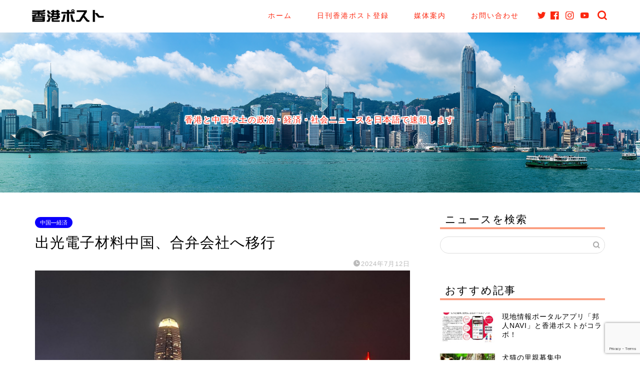

--- FILE ---
content_type: text/html; charset=UTF-8
request_url: https://hkmn.jp/%E5%87%BA%E5%85%89%E9%9B%BB%E5%AD%90%E6%9D%90%E6%96%99%E4%B8%AD%E5%9B%BD%E3%80%81%E5%90%88%E5%BC%81%E4%BC%9A%E7%A4%BE%E3%81%B8%E7%A7%BB%E8%A1%8C/
body_size: 21234
content:
<!DOCTYPE html>
<html lang="ja">
<head prefix="og: http://ogp.me/ns# fb: http://ogp.me/ns/fb# article: http://ogp.me/ns/article#">
<meta charset="utf-8">
<meta http-equiv="X-UA-Compatible" content="IE=edge">
<meta name="viewport" content="width=device-width, initial-scale=1">
<!-- ここからOGP -->
<meta property="og:type" content="blog">
<meta property="og:title" content="出光電子材料中国、合弁会社へ移行｜香港ポスト"> 
<meta property="og:url" content="https://hkmn.jp/%e5%87%ba%e5%85%89%e9%9b%bb%e5%ad%90%e6%9d%90%e6%96%99%e4%b8%ad%e5%9b%bd%e3%80%81%e5%90%88%e5%bc%81%e4%bc%9a%e7%a4%be%e3%81%b8%e7%a7%bb%e8%a1%8c/"> 
<meta property="og:description" content="出光興産株式会社は、西安瑞聯新材料股分有限公司（本社：中国陝西省西安市、以下、西安マナレコ）による出光電子材料（中国）有限公司（本社：中国四川省成都市、以下、電材中国）への出資に合意した。西安マナレコは 1999年に設立された有機新素材の研究開発、生産、販売に注力するハイテク企業。同社グループ会社として 2018 年に設立された電材中国は、高機能デ ィスプレイに適用される有機 EL 材料を製造している。今後も大きな成長が予測される中国有機 EL 市場において、当社と西安マナレコの強みを生かした高品質かつ競争力のある製品で、中国産部材の使用を志向する現地企業の採用率を高め、さらなるシェア拡大を狙う。
　また西安マナレコとの合弁会社化、ビジネスの現地化により、製造体制の強化、現地顧客との関係深化を図るとともに、有機 EL 業 界のさらなる技術発展に貢献する。加えて同社は日本で行っていた中国有機 EL ディスプレイ会社の販売機能を電材中国 に移管する。今後は研究開発から製造、販売まで一気通貫した事業体制を中国国内に 構築し、生産性の向上を図るという。"> 
<meta property="og:image" content="https://hkmn.jp/wp-content/uploads/2023/10/IMG_20231001_195004-scaled.jpg">
<meta property="og:site_name" content="香港ポスト">
<meta property="fb:admins" content="">
<meta name="twitter:card" content="summary">
<!-- ここまでOGP --> 

<meta name="description" itemprop="description" content="出光興産株式会社は、西安瑞聯新材料股分有限公司（本社：中国陝西省西安市、以下、西安マナレコ）による出光電子材料（中国）有限公司（本社：中国四川省成都市、以下、電材中国）への出資に合意した。西安マナレコは 1999年に設立された有機新素材の研究開発、生産、販売に注力するハイテク企業。同社グループ会社として 2018 年に設立された電材中国は、高機能デ ィスプレイに適用される有機 EL 材料を製造している。今後も大きな成長が予測される中国有機 EL 市場において、当社と西安マナレコの強みを生かした高品質かつ競争力のある製品で、中国産部材の使用を志向する現地企業の採用率を高め、さらなるシェア拡大を狙う。
　また西安マナレコとの合弁会社化、ビジネスの現地化により、製造体制の強化、現地顧客との関係深化を図るとともに、有機 EL 業 界のさらなる技術発展に貢献する。加えて同社は日本で行っていた中国有機 EL ディスプレイ会社の販売機能を電材中国 に移管する。今後は研究開発から製造、販売まで一気通貫した事業体制を中国国内に 構築し、生産性の向上を図るという。" >
<meta name="keywords" itemprop="keywords" content="中国 香港 国際ビジネス 国際政治 アジア 貿易 海外進出" >
<link rel="canonical" href="https://hkmn.jp/%e5%87%ba%e5%85%89%e9%9b%bb%e5%ad%90%e6%9d%90%e6%96%99%e4%b8%ad%e5%9b%bd%e3%80%81%e5%90%88%e5%bc%81%e4%bc%9a%e7%a4%be%e3%81%b8%e7%a7%bb%e8%a1%8c/">
<title>出光電子材料中国、合弁会社へ移行｜香港ポスト</title>
<meta name='robots' content='max-image-preview:large' />
<link rel='dns-prefetch' href='//ajax.googleapis.com' />
<link rel='dns-prefetch' href='//cdnjs.cloudflare.com' />
<link rel='dns-prefetch' href='//use.fontawesome.com' />
<link rel='dns-prefetch' href='//stats.wp.com' />
<link rel='dns-prefetch' href='//c0.wp.com' />
<link rel="alternate" type="application/rss+xml" title="香港ポスト &raquo; フィード" href="https://hkmn.jp/feed/" />
<link rel="alternate" type="application/rss+xml" title="香港ポスト &raquo; コメントフィード" href="https://hkmn.jp/comments/feed/" />
<link rel="alternate" type="application/rss+xml" title="香港ポスト &raquo; 出光電子材料中国、合弁会社へ移行 のコメントのフィード" href="https://hkmn.jp/%e5%87%ba%e5%85%89%e9%9b%bb%e5%ad%90%e6%9d%90%e6%96%99%e4%b8%ad%e5%9b%bd%e3%80%81%e5%90%88%e5%bc%81%e4%bc%9a%e7%a4%be%e3%81%b8%e7%a7%bb%e8%a1%8c/feed/" />
<script type="text/javascript">
window._wpemojiSettings = {"baseUrl":"https:\/\/s.w.org\/images\/core\/emoji\/14.0.0\/72x72\/","ext":".png","svgUrl":"https:\/\/s.w.org\/images\/core\/emoji\/14.0.0\/svg\/","svgExt":".svg","source":{"concatemoji":"https:\/\/hkmn.jp\/wp-includes\/js\/wp-emoji-release.min.js?ver=6.3.7"}};
/*! This file is auto-generated */
!function(i,n){var o,s,e;function c(e){try{var t={supportTests:e,timestamp:(new Date).valueOf()};sessionStorage.setItem(o,JSON.stringify(t))}catch(e){}}function p(e,t,n){e.clearRect(0,0,e.canvas.width,e.canvas.height),e.fillText(t,0,0);var t=new Uint32Array(e.getImageData(0,0,e.canvas.width,e.canvas.height).data),r=(e.clearRect(0,0,e.canvas.width,e.canvas.height),e.fillText(n,0,0),new Uint32Array(e.getImageData(0,0,e.canvas.width,e.canvas.height).data));return t.every(function(e,t){return e===r[t]})}function u(e,t,n){switch(t){case"flag":return n(e,"\ud83c\udff3\ufe0f\u200d\u26a7\ufe0f","\ud83c\udff3\ufe0f\u200b\u26a7\ufe0f")?!1:!n(e,"\ud83c\uddfa\ud83c\uddf3","\ud83c\uddfa\u200b\ud83c\uddf3")&&!n(e,"\ud83c\udff4\udb40\udc67\udb40\udc62\udb40\udc65\udb40\udc6e\udb40\udc67\udb40\udc7f","\ud83c\udff4\u200b\udb40\udc67\u200b\udb40\udc62\u200b\udb40\udc65\u200b\udb40\udc6e\u200b\udb40\udc67\u200b\udb40\udc7f");case"emoji":return!n(e,"\ud83e\udef1\ud83c\udffb\u200d\ud83e\udef2\ud83c\udfff","\ud83e\udef1\ud83c\udffb\u200b\ud83e\udef2\ud83c\udfff")}return!1}function f(e,t,n){var r="undefined"!=typeof WorkerGlobalScope&&self instanceof WorkerGlobalScope?new OffscreenCanvas(300,150):i.createElement("canvas"),a=r.getContext("2d",{willReadFrequently:!0}),o=(a.textBaseline="top",a.font="600 32px Arial",{});return e.forEach(function(e){o[e]=t(a,e,n)}),o}function t(e){var t=i.createElement("script");t.src=e,t.defer=!0,i.head.appendChild(t)}"undefined"!=typeof Promise&&(o="wpEmojiSettingsSupports",s=["flag","emoji"],n.supports={everything:!0,everythingExceptFlag:!0},e=new Promise(function(e){i.addEventListener("DOMContentLoaded",e,{once:!0})}),new Promise(function(t){var n=function(){try{var e=JSON.parse(sessionStorage.getItem(o));if("object"==typeof e&&"number"==typeof e.timestamp&&(new Date).valueOf()<e.timestamp+604800&&"object"==typeof e.supportTests)return e.supportTests}catch(e){}return null}();if(!n){if("undefined"!=typeof Worker&&"undefined"!=typeof OffscreenCanvas&&"undefined"!=typeof URL&&URL.createObjectURL&&"undefined"!=typeof Blob)try{var e="postMessage("+f.toString()+"("+[JSON.stringify(s),u.toString(),p.toString()].join(",")+"));",r=new Blob([e],{type:"text/javascript"}),a=new Worker(URL.createObjectURL(r),{name:"wpTestEmojiSupports"});return void(a.onmessage=function(e){c(n=e.data),a.terminate(),t(n)})}catch(e){}c(n=f(s,u,p))}t(n)}).then(function(e){for(var t in e)n.supports[t]=e[t],n.supports.everything=n.supports.everything&&n.supports[t],"flag"!==t&&(n.supports.everythingExceptFlag=n.supports.everythingExceptFlag&&n.supports[t]);n.supports.everythingExceptFlag=n.supports.everythingExceptFlag&&!n.supports.flag,n.DOMReady=!1,n.readyCallback=function(){n.DOMReady=!0}}).then(function(){return e}).then(function(){var e;n.supports.everything||(n.readyCallback(),(e=n.source||{}).concatemoji?t(e.concatemoji):e.wpemoji&&e.twemoji&&(t(e.twemoji),t(e.wpemoji)))}))}((window,document),window._wpemojiSettings);
</script>
<style type="text/css">
img.wp-smiley,
img.emoji {
	display: inline !important;
	border: none !important;
	box-shadow: none !important;
	height: 1em !important;
	width: 1em !important;
	margin: 0 0.07em !important;
	vertical-align: -0.1em !important;
	background: none !important;
	padding: 0 !important;
}
</style>
	<link rel='stylesheet' id='wp-block-library-css' href='https://c0.wp.com/c/6.3.7/wp-includes/css/dist/block-library/style.min.css' type='text/css' media='all' />
<style id='wp-block-library-inline-css' type='text/css'>
.has-text-align-justify{text-align:justify;}
</style>
<link rel='stylesheet' id='mediaelement-css' href='https://c0.wp.com/c/6.3.7/wp-includes/js/mediaelement/mediaelementplayer-legacy.min.css' type='text/css' media='all' />
<link rel='stylesheet' id='wp-mediaelement-css' href='https://c0.wp.com/c/6.3.7/wp-includes/js/mediaelement/wp-mediaelement.min.css' type='text/css' media='all' />
<style id='jetpack-sharing-buttons-style-inline-css' type='text/css'>
.jetpack-sharing-buttons__services-list{display:flex;flex-direction:row;flex-wrap:wrap;gap:0;list-style-type:none;margin:5px;padding:0}.jetpack-sharing-buttons__services-list.has-small-icon-size{font-size:12px}.jetpack-sharing-buttons__services-list.has-normal-icon-size{font-size:16px}.jetpack-sharing-buttons__services-list.has-large-icon-size{font-size:24px}.jetpack-sharing-buttons__services-list.has-huge-icon-size{font-size:36px}@media print{.jetpack-sharing-buttons__services-list{display:none!important}}.editor-styles-wrapper .wp-block-jetpack-sharing-buttons{gap:0;padding-inline-start:0}ul.jetpack-sharing-buttons__services-list.has-background{padding:1.25em 2.375em}
</style>
<style id='classic-theme-styles-inline-css' type='text/css'>
/*! This file is auto-generated */
.wp-block-button__link{color:#fff;background-color:#32373c;border-radius:9999px;box-shadow:none;text-decoration:none;padding:calc(.667em + 2px) calc(1.333em + 2px);font-size:1.125em}.wp-block-file__button{background:#32373c;color:#fff;text-decoration:none}
</style>
<style id='global-styles-inline-css' type='text/css'>
body{--wp--preset--color--black: #000000;--wp--preset--color--cyan-bluish-gray: #abb8c3;--wp--preset--color--white: #ffffff;--wp--preset--color--pale-pink: #f78da7;--wp--preset--color--vivid-red: #cf2e2e;--wp--preset--color--luminous-vivid-orange: #ff6900;--wp--preset--color--luminous-vivid-amber: #fcb900;--wp--preset--color--light-green-cyan: #7bdcb5;--wp--preset--color--vivid-green-cyan: #00d084;--wp--preset--color--pale-cyan-blue: #8ed1fc;--wp--preset--color--vivid-cyan-blue: #0693e3;--wp--preset--color--vivid-purple: #9b51e0;--wp--preset--gradient--vivid-cyan-blue-to-vivid-purple: linear-gradient(135deg,rgba(6,147,227,1) 0%,rgb(155,81,224) 100%);--wp--preset--gradient--light-green-cyan-to-vivid-green-cyan: linear-gradient(135deg,rgb(122,220,180) 0%,rgb(0,208,130) 100%);--wp--preset--gradient--luminous-vivid-amber-to-luminous-vivid-orange: linear-gradient(135deg,rgba(252,185,0,1) 0%,rgba(255,105,0,1) 100%);--wp--preset--gradient--luminous-vivid-orange-to-vivid-red: linear-gradient(135deg,rgba(255,105,0,1) 0%,rgb(207,46,46) 100%);--wp--preset--gradient--very-light-gray-to-cyan-bluish-gray: linear-gradient(135deg,rgb(238,238,238) 0%,rgb(169,184,195) 100%);--wp--preset--gradient--cool-to-warm-spectrum: linear-gradient(135deg,rgb(74,234,220) 0%,rgb(151,120,209) 20%,rgb(207,42,186) 40%,rgb(238,44,130) 60%,rgb(251,105,98) 80%,rgb(254,248,76) 100%);--wp--preset--gradient--blush-light-purple: linear-gradient(135deg,rgb(255,206,236) 0%,rgb(152,150,240) 100%);--wp--preset--gradient--blush-bordeaux: linear-gradient(135deg,rgb(254,205,165) 0%,rgb(254,45,45) 50%,rgb(107,0,62) 100%);--wp--preset--gradient--luminous-dusk: linear-gradient(135deg,rgb(255,203,112) 0%,rgb(199,81,192) 50%,rgb(65,88,208) 100%);--wp--preset--gradient--pale-ocean: linear-gradient(135deg,rgb(255,245,203) 0%,rgb(182,227,212) 50%,rgb(51,167,181) 100%);--wp--preset--gradient--electric-grass: linear-gradient(135deg,rgb(202,248,128) 0%,rgb(113,206,126) 100%);--wp--preset--gradient--midnight: linear-gradient(135deg,rgb(2,3,129) 0%,rgb(40,116,252) 100%);--wp--preset--font-size--small: 13px;--wp--preset--font-size--medium: 20px;--wp--preset--font-size--large: 36px;--wp--preset--font-size--x-large: 42px;--wp--preset--spacing--20: 0.44rem;--wp--preset--spacing--30: 0.67rem;--wp--preset--spacing--40: 1rem;--wp--preset--spacing--50: 1.5rem;--wp--preset--spacing--60: 2.25rem;--wp--preset--spacing--70: 3.38rem;--wp--preset--spacing--80: 5.06rem;--wp--preset--shadow--natural: 6px 6px 9px rgba(0, 0, 0, 0.2);--wp--preset--shadow--deep: 12px 12px 50px rgba(0, 0, 0, 0.4);--wp--preset--shadow--sharp: 6px 6px 0px rgba(0, 0, 0, 0.2);--wp--preset--shadow--outlined: 6px 6px 0px -3px rgba(255, 255, 255, 1), 6px 6px rgba(0, 0, 0, 1);--wp--preset--shadow--crisp: 6px 6px 0px rgba(0, 0, 0, 1);}:where(.is-layout-flex){gap: 0.5em;}:where(.is-layout-grid){gap: 0.5em;}body .is-layout-flow > .alignleft{float: left;margin-inline-start: 0;margin-inline-end: 2em;}body .is-layout-flow > .alignright{float: right;margin-inline-start: 2em;margin-inline-end: 0;}body .is-layout-flow > .aligncenter{margin-left: auto !important;margin-right: auto !important;}body .is-layout-constrained > .alignleft{float: left;margin-inline-start: 0;margin-inline-end: 2em;}body .is-layout-constrained > .alignright{float: right;margin-inline-start: 2em;margin-inline-end: 0;}body .is-layout-constrained > .aligncenter{margin-left: auto !important;margin-right: auto !important;}body .is-layout-constrained > :where(:not(.alignleft):not(.alignright):not(.alignfull)){max-width: var(--wp--style--global--content-size);margin-left: auto !important;margin-right: auto !important;}body .is-layout-constrained > .alignwide{max-width: var(--wp--style--global--wide-size);}body .is-layout-flex{display: flex;}body .is-layout-flex{flex-wrap: wrap;align-items: center;}body .is-layout-flex > *{margin: 0;}body .is-layout-grid{display: grid;}body .is-layout-grid > *{margin: 0;}:where(.wp-block-columns.is-layout-flex){gap: 2em;}:where(.wp-block-columns.is-layout-grid){gap: 2em;}:where(.wp-block-post-template.is-layout-flex){gap: 1.25em;}:where(.wp-block-post-template.is-layout-grid){gap: 1.25em;}.has-black-color{color: var(--wp--preset--color--black) !important;}.has-cyan-bluish-gray-color{color: var(--wp--preset--color--cyan-bluish-gray) !important;}.has-white-color{color: var(--wp--preset--color--white) !important;}.has-pale-pink-color{color: var(--wp--preset--color--pale-pink) !important;}.has-vivid-red-color{color: var(--wp--preset--color--vivid-red) !important;}.has-luminous-vivid-orange-color{color: var(--wp--preset--color--luminous-vivid-orange) !important;}.has-luminous-vivid-amber-color{color: var(--wp--preset--color--luminous-vivid-amber) !important;}.has-light-green-cyan-color{color: var(--wp--preset--color--light-green-cyan) !important;}.has-vivid-green-cyan-color{color: var(--wp--preset--color--vivid-green-cyan) !important;}.has-pale-cyan-blue-color{color: var(--wp--preset--color--pale-cyan-blue) !important;}.has-vivid-cyan-blue-color{color: var(--wp--preset--color--vivid-cyan-blue) !important;}.has-vivid-purple-color{color: var(--wp--preset--color--vivid-purple) !important;}.has-black-background-color{background-color: var(--wp--preset--color--black) !important;}.has-cyan-bluish-gray-background-color{background-color: var(--wp--preset--color--cyan-bluish-gray) !important;}.has-white-background-color{background-color: var(--wp--preset--color--white) !important;}.has-pale-pink-background-color{background-color: var(--wp--preset--color--pale-pink) !important;}.has-vivid-red-background-color{background-color: var(--wp--preset--color--vivid-red) !important;}.has-luminous-vivid-orange-background-color{background-color: var(--wp--preset--color--luminous-vivid-orange) !important;}.has-luminous-vivid-amber-background-color{background-color: var(--wp--preset--color--luminous-vivid-amber) !important;}.has-light-green-cyan-background-color{background-color: var(--wp--preset--color--light-green-cyan) !important;}.has-vivid-green-cyan-background-color{background-color: var(--wp--preset--color--vivid-green-cyan) !important;}.has-pale-cyan-blue-background-color{background-color: var(--wp--preset--color--pale-cyan-blue) !important;}.has-vivid-cyan-blue-background-color{background-color: var(--wp--preset--color--vivid-cyan-blue) !important;}.has-vivid-purple-background-color{background-color: var(--wp--preset--color--vivid-purple) !important;}.has-black-border-color{border-color: var(--wp--preset--color--black) !important;}.has-cyan-bluish-gray-border-color{border-color: var(--wp--preset--color--cyan-bluish-gray) !important;}.has-white-border-color{border-color: var(--wp--preset--color--white) !important;}.has-pale-pink-border-color{border-color: var(--wp--preset--color--pale-pink) !important;}.has-vivid-red-border-color{border-color: var(--wp--preset--color--vivid-red) !important;}.has-luminous-vivid-orange-border-color{border-color: var(--wp--preset--color--luminous-vivid-orange) !important;}.has-luminous-vivid-amber-border-color{border-color: var(--wp--preset--color--luminous-vivid-amber) !important;}.has-light-green-cyan-border-color{border-color: var(--wp--preset--color--light-green-cyan) !important;}.has-vivid-green-cyan-border-color{border-color: var(--wp--preset--color--vivid-green-cyan) !important;}.has-pale-cyan-blue-border-color{border-color: var(--wp--preset--color--pale-cyan-blue) !important;}.has-vivid-cyan-blue-border-color{border-color: var(--wp--preset--color--vivid-cyan-blue) !important;}.has-vivid-purple-border-color{border-color: var(--wp--preset--color--vivid-purple) !important;}.has-vivid-cyan-blue-to-vivid-purple-gradient-background{background: var(--wp--preset--gradient--vivid-cyan-blue-to-vivid-purple) !important;}.has-light-green-cyan-to-vivid-green-cyan-gradient-background{background: var(--wp--preset--gradient--light-green-cyan-to-vivid-green-cyan) !important;}.has-luminous-vivid-amber-to-luminous-vivid-orange-gradient-background{background: var(--wp--preset--gradient--luminous-vivid-amber-to-luminous-vivid-orange) !important;}.has-luminous-vivid-orange-to-vivid-red-gradient-background{background: var(--wp--preset--gradient--luminous-vivid-orange-to-vivid-red) !important;}.has-very-light-gray-to-cyan-bluish-gray-gradient-background{background: var(--wp--preset--gradient--very-light-gray-to-cyan-bluish-gray) !important;}.has-cool-to-warm-spectrum-gradient-background{background: var(--wp--preset--gradient--cool-to-warm-spectrum) !important;}.has-blush-light-purple-gradient-background{background: var(--wp--preset--gradient--blush-light-purple) !important;}.has-blush-bordeaux-gradient-background{background: var(--wp--preset--gradient--blush-bordeaux) !important;}.has-luminous-dusk-gradient-background{background: var(--wp--preset--gradient--luminous-dusk) !important;}.has-pale-ocean-gradient-background{background: var(--wp--preset--gradient--pale-ocean) !important;}.has-electric-grass-gradient-background{background: var(--wp--preset--gradient--electric-grass) !important;}.has-midnight-gradient-background{background: var(--wp--preset--gradient--midnight) !important;}.has-small-font-size{font-size: var(--wp--preset--font-size--small) !important;}.has-medium-font-size{font-size: var(--wp--preset--font-size--medium) !important;}.has-large-font-size{font-size: var(--wp--preset--font-size--large) !important;}.has-x-large-font-size{font-size: var(--wp--preset--font-size--x-large) !important;}
.wp-block-navigation a:where(:not(.wp-element-button)){color: inherit;}
:where(.wp-block-post-template.is-layout-flex){gap: 1.25em;}:where(.wp-block-post-template.is-layout-grid){gap: 1.25em;}
:where(.wp-block-columns.is-layout-flex){gap: 2em;}:where(.wp-block-columns.is-layout-grid){gap: 2em;}
.wp-block-pullquote{font-size: 1.5em;line-height: 1.6;}
</style>
<link rel='stylesheet' id='contact-form-7-css' href='https://hkmn.jp/wp-content/plugins/contact-form-7/includes/css/styles.css?ver=5.7.7' type='text/css' media='all' />
<link rel='stylesheet' id='theme-style-css' href='https://hkmn.jp/wp-content/themes/jin/style.css?ver=6.3.7' type='text/css' media='all' />
<link rel='stylesheet' id='fontawesome-style-css' href='https://use.fontawesome.com/releases/v5.6.3/css/all.css?ver=6.3.7' type='text/css' media='all' />
<link rel='stylesheet' id='swiper-style-css' href='https://cdnjs.cloudflare.com/ajax/libs/Swiper/4.0.7/css/swiper.min.css?ver=6.3.7' type='text/css' media='all' />
<style id='akismet-widget-style-inline-css' type='text/css'>

			.a-stats {
				--akismet-color-mid-green: #357b49;
				--akismet-color-white: #fff;
				--akismet-color-light-grey: #f6f7f7;

				max-width: 350px;
				width: auto;
			}

			.a-stats * {
				all: unset;
				box-sizing: border-box;
			}

			.a-stats strong {
				font-weight: 600;
			}

			.a-stats a.a-stats__link,
			.a-stats a.a-stats__link:visited,
			.a-stats a.a-stats__link:active {
				background: var(--akismet-color-mid-green);
				border: none;
				box-shadow: none;
				border-radius: 8px;
				color: var(--akismet-color-white);
				cursor: pointer;
				display: block;
				font-family: -apple-system, BlinkMacSystemFont, 'Segoe UI', 'Roboto', 'Oxygen-Sans', 'Ubuntu', 'Cantarell', 'Helvetica Neue', sans-serif;
				font-weight: 500;
				padding: 12px;
				text-align: center;
				text-decoration: none;
				transition: all 0.2s ease;
			}

			/* Extra specificity to deal with TwentyTwentyOne focus style */
			.widget .a-stats a.a-stats__link:focus {
				background: var(--akismet-color-mid-green);
				color: var(--akismet-color-white);
				text-decoration: none;
			}

			.a-stats a.a-stats__link:hover {
				filter: brightness(110%);
				box-shadow: 0 4px 12px rgba(0, 0, 0, 0.06), 0 0 2px rgba(0, 0, 0, 0.16);
			}

			.a-stats .count {
				color: var(--akismet-color-white);
				display: block;
				font-size: 1.5em;
				line-height: 1.4;
				padding: 0 13px;
				white-space: nowrap;
			}
		
</style>
<script type='text/javascript' src='https://ajax.googleapis.com/ajax/libs/jquery/1.12.4/jquery.min.js?ver=6.3.7' id='jquery-js'></script>
<script type='text/javascript' id='ga_events_main_script-js-extra'>
/* <![CDATA[ */
var ga_options = {"link_clicks_delay":"120","gtm":"0","anonymizeip":"0","advanced":"0","snippet_type":"gst","tracking_id":"","gtm_id":"","domain":"","scroll_elements":[],"click_elements":[],"download_tracking_type":["pdf","mp3","pptx","docx"],"force_snippet":"none"};
var gaePlaceholders = {"is_front_page":"","page_title":"\u51fa\u5149\u96fb\u5b50\u6750\u6599\u4e2d\u56fd\u3001\u5408\u5f01\u4f1a\u793e\u3078\u79fb\u884c"};
/* ]]> */
</script>
<script type='text/javascript' src='https://hkmn.jp/wp-content/plugins/wp-google-analytics-events/js/main.js?ver=1.0' id='ga_events_main_script-js'></script>
<link rel="https://api.w.org/" href="https://hkmn.jp/wp-json/" /><link rel="alternate" type="application/json" href="https://hkmn.jp/wp-json/wp/v2/posts/24287" /><link rel='shortlink' href='https://hkmn.jp/?p=24287' />
<link rel="alternate" type="application/json+oembed" href="https://hkmn.jp/wp-json/oembed/1.0/embed?url=https%3A%2F%2Fhkmn.jp%2F%25e5%2587%25ba%25e5%2585%2589%25e9%259b%25bb%25e5%25ad%2590%25e6%259d%2590%25e6%2596%2599%25e4%25b8%25ad%25e5%259b%25bd%25e3%2580%2581%25e5%2590%2588%25e5%25bc%2581%25e4%25bc%259a%25e7%25a4%25be%25e3%2581%25b8%25e7%25a7%25bb%25e8%25a1%258c%2F" />
<link rel="alternate" type="text/xml+oembed" href="https://hkmn.jp/wp-json/oembed/1.0/embed?url=https%3A%2F%2Fhkmn.jp%2F%25e5%2587%25ba%25e5%2585%2589%25e9%259b%25bb%25e5%25ad%2590%25e6%259d%2590%25e6%2596%2599%25e4%25b8%25ad%25e5%259b%25bd%25e3%2580%2581%25e5%2590%2588%25e5%25bc%2581%25e4%25bc%259a%25e7%25a4%25be%25e3%2581%25b8%25e7%25a7%25bb%25e8%25a1%258c%2F&#038;format=xml" />
	<style>img#wpstats{display:none}</style>
			<style type="text/css">
		#wrapper {
			background-color: #ffffff;
			background-image: url();
					}

		.related-entry-headline-text span:before,
		#comment-title span:before,
		#reply-title span:before {
			background-color: #f7470e;
			border-color: #f7470e !important;
		}

		#breadcrumb:after,
		#page-top a {
			background-color: #fc270f;
		}

		footer {
			background-color: #fc270f;
		}

		.footer-inner a,
		#copyright,
		#copyright-center {
			border-color: #fff !important;
			color: #fff !important;
		}

		#footer-widget-area {
			border-color: #fff !important;
		}

		.page-top-footer a {
			color: #fc270f !important;
		}

		#breadcrumb ul li,
		#breadcrumb ul li a {
			color: #fc270f !important;
		}

		body,
		a,
		a:link,
		a:visited,
		.my-profile,
		.widgettitle,
		.tabBtn-mag label {
			color: #000000;
		}

		a:hover {
			color: #6b99cf;
		}

		.widget_nav_menu ul>li>a:before,
		.widget_categories ul>li>a:before,
		.widget_pages ul>li>a:before,
		.widget_recent_entries ul>li>a:before,
		.widget_archive ul>li>a:before,
		.widget_archive form:after,
		.widget_categories form:after,
		.widget_nav_menu ul>li>ul.sub-menu>li>a:before,
		.widget_categories ul>li>.children>li>a:before,
		.widget_pages ul>li>.children>li>a:before,
		.widget_nav_menu ul>li>ul.sub-menu>li>ul.sub-menu li>a:before,
		.widget_categories ul>li>.children>li>.children li>a:before,
		.widget_pages ul>li>.children>li>.children li>a:before {
			color: #f7470e;
		}

		.widget_nav_menu ul .sub-menu .sub-menu li a:before {
			background-color: #000000 !important;
		}
		.d--labeling-act-border{
			border-color: rgba(0,0,0,0.18);
		}
		.c--labeling-act.d--labeling-act-solid{
			background-color: rgba(0,0,0,0.06);
		}
		.a--labeling-act{
			color: rgba(0,0,0,0.6);
		}
		.a--labeling-small-act span{
			background-color: rgba(0,0,0,0.21);
		}
		.c--labeling-act.d--labeling-act-strong{
			background-color: rgba(0,0,0,0.045);
		}
		.d--labeling-act-strong .a--labeling-act{
			color: rgba(0,0,0,0.75);
		}


		footer .footer-widget,
		footer .footer-widget a,
		footer .footer-widget ul li,
		.footer-widget.widget_nav_menu ul>li>a:before,
		.footer-widget.widget_categories ul>li>a:before,
		.footer-widget.widget_recent_entries ul>li>a:before,
		.footer-widget.widget_pages ul>li>a:before,
		.footer-widget.widget_archive ul>li>a:before,
		footer .widget_tag_cloud .tagcloud a:before {
			color: #fff !important;
			border-color: #fff !important;
		}

		footer .footer-widget .widgettitle {
			color: #fff !important;
			border-color: #0c00fc !important;
		}

		footer .widget_nav_menu ul .children .children li a:before,
		footer .widget_categories ul .children .children li a:before,
		footer .widget_nav_menu ul .sub-menu .sub-menu li a:before {
			background-color: #fff !important;
		}

		#drawernav a:hover,
		.post-list-title,
		#prev-next p,
		#toc_container .toc_list li a {
			color: #000000 !important;
		}

		#header-box {
			background-color: #ffffff;
		}

		@media (min-width: 768px) {

			#header-box .header-box10-bg:before,
			#header-box .header-box11-bg:before {
				border-radius: 2px;
			}
		}

		@media (min-width: 768px) {
			.top-image-meta {
				margin-top: calc(0px - 30px);
			}
		}

		@media (min-width: 1200px) {
			.top-image-meta {
				margin-top: calc(0px);
			}
		}

		.pickup-contents:before {
			background-color: #ffffff !important;
		}

		.main-image-text {
			color: #fc270f;
		}

		.main-image-text-sub {
			color: #fc270f;
		}

		@media (min-width: 481px) {
			#site-info {
				padding-top: 15px !important;
				padding-bottom: 15px !important;
			}
		}

		#site-info span a {
			color: #fc270f !important;
		}

		#headmenu .headsns .line a svg {
			fill: #fc270f !important;
		}

		#headmenu .headsns a,
		#headmenu {
			color: #fc270f !important;
			border-color: #fc270f !important;
		}

		.profile-follow .line-sns a svg {
			fill: #f7470e !important;
		}

		.profile-follow .line-sns a:hover svg {
			fill: #0c00fc !important;
		}

		.profile-follow a {
			color: #f7470e !important;
			border-color: #f7470e !important;
		}

		.profile-follow a:hover,
		#headmenu .headsns a:hover {
			color: #0c00fc !important;
			border-color: #0c00fc !important;
		}

		.search-box:hover {
			color: #0c00fc !important;
			border-color: #0c00fc !important;
		}

		#header #headmenu .headsns .line a:hover svg {
			fill: #0c00fc !important;
		}

		.cps-icon-bar,
		#navtoggle:checked+.sp-menu-open .cps-icon-bar {
			background-color: #fc270f;
		}

		#nav-container {
			background-color: #ffffff;
		}

		.menu-box .menu-item svg {
			fill: #fc270f;
		}

		#drawernav ul.menu-box>li>a,
		#drawernav2 ul.menu-box>li>a,
		#drawernav3 ul.menu-box>li>a,
		#drawernav4 ul.menu-box>li>a,
		#drawernav5 ul.menu-box>li>a,
		#drawernav ul.menu-box>li.menu-item-has-children:after,
		#drawernav2 ul.menu-box>li.menu-item-has-children:after,
		#drawernav3 ul.menu-box>li.menu-item-has-children:after,
		#drawernav4 ul.menu-box>li.menu-item-has-children:after,
		#drawernav5 ul.menu-box>li.menu-item-has-children:after {
			color: #fc270f !important;
		}

		#drawernav ul.menu-box li a,
		#drawernav2 ul.menu-box li a,
		#drawernav3 ul.menu-box li a,
		#drawernav4 ul.menu-box li a,
		#drawernav5 ul.menu-box li a {
			font-size: 14px !important;
		}

		#drawernav3 ul.menu-box>li {
			color: #000000 !important;
		}

		#drawernav4 .menu-box>.menu-item>a:after,
		#drawernav3 .menu-box>.menu-item>a:after,
		#drawernav .menu-box>.menu-item>a:after {
			background-color: #fc270f !important;
		}

		#drawernav2 .menu-box>.menu-item:hover,
		#drawernav5 .menu-box>.menu-item:hover {
			border-top-color: #f7470e !important;
		}

		.cps-info-bar a {
			background-color: #ffcd44 !important;
		}

		@media (min-width: 768px) {
			.post-list-mag .post-list-item:not(:nth-child(2n)) {
				margin-right: 2.6%;
			}
		}

		@media (min-width: 768px) {

			#tab-1:checked~.tabBtn-mag li [for="tab-1"]:after,
			#tab-2:checked~.tabBtn-mag li [for="tab-2"]:after,
			#tab-3:checked~.tabBtn-mag li [for="tab-3"]:after,
			#tab-4:checked~.tabBtn-mag li [for="tab-4"]:after {
				border-top-color: #f7470e !important;
			}

			.tabBtn-mag label {
				border-bottom-color: #f7470e !important;
			}
		}

		#tab-1:checked~.tabBtn-mag li [for="tab-1"],
		#tab-2:checked~.tabBtn-mag li [for="tab-2"],
		#tab-3:checked~.tabBtn-mag li [for="tab-3"],
		#tab-4:checked~.tabBtn-mag li [for="tab-4"],
		#prev-next a.next:after,
		#prev-next a.prev:after,
		.more-cat-button a:hover span:before {
			background-color: #f7470e !important;
		}


		.swiper-slide .post-list-cat,
		.post-list-mag .post-list-cat,
		.post-list-mag3col .post-list-cat,
		.post-list-mag-sp1col .post-list-cat,
		.swiper-pagination-bullet-active,
		.pickup-cat,
		.post-list .post-list-cat,
		#breadcrumb .bcHome a:hover span:before,
		.popular-item:nth-child(1) .pop-num,
		.popular-item:nth-child(2) .pop-num,
		.popular-item:nth-child(3) .pop-num {
			background-color: #0c00fc !important;
		}

		.sidebar-btn a,
		.profile-sns-menu {
			background-color: #0c00fc !important;
		}

		.sp-sns-menu a,
		.pickup-contents-box a:hover .pickup-title {
			border-color: #f7470e !important;
			color: #f7470e !important;
		}

		.pro-line svg {
			fill: #f7470e !important;
		}

		.cps-post-cat a,
		.meta-cat,
		.popular-cat {
			background-color: #0c00fc !important;
			border-color: #0c00fc !important;
		}

		.tagicon,
		.tag-box a,
		#toc_container .toc_list>li,
		#toc_container .toc_title {
			color: #f7470e !important;
		}

		.widget_tag_cloud a::before {
			color: #000000 !important;
		}

		.tag-box a,
		#toc_container:before {
			border-color: #f7470e !important;
		}

		.cps-post-cat a:hover {
			color: #6b99cf !important;
		}

		.pagination li:not([class*="current"]) a:hover,
		.widget_tag_cloud a:hover {
			background-color: #f7470e !important;
		}

		.pagination li:not([class*="current"]) a:hover {
			opacity: 0.5 !important;
		}

		.pagination li.current a {
			background-color: #f7470e !important;
			border-color: #f7470e !important;
		}

		.nextpage a:hover span {
			color: #f7470e !important;
			border-color: #f7470e !important;
		}

		.cta-content:before {
			background-color: #a0e4fb !important;
		}

		.cta-text,
		.info-title {
			color: #000000 !important;
		}

		#footer-widget-area.footer_style1 .widgettitle {
			border-color: #0c00fc !important;
		}

		.sidebar_style1 .widgettitle,
		.sidebar_style5 .widgettitle {
			border-color: #f7470e !important;
		}

		.sidebar_style2 .widgettitle,
		.sidebar_style4 .widgettitle,
		.sidebar_style6 .widgettitle,
		#home-bottom-widget .widgettitle,
		#home-top-widget .widgettitle,
		#post-bottom-widget .widgettitle,
		#post-top-widget .widgettitle {
			background-color: #f7470e !important;
		}

		#home-bottom-widget .widget_search .search-box input[type="submit"],
		#home-top-widget .widget_search .search-box input[type="submit"],
		#post-bottom-widget .widget_search .search-box input[type="submit"],
		#post-top-widget .widget_search .search-box input[type="submit"] {
			background-color: #0c00fc !important;
		}

		.tn-logo-size {
			font-size: 60% !important;
		}

		@media (min-width: 481px) {
			.tn-logo-size img {
				width: calc(60%*0.5) !important;
			}
		}

		@media (min-width: 768px) {
			.tn-logo-size img {
				width: calc(60%*2.2) !important;
			}
		}

		@media (min-width: 1200px) {
			.tn-logo-size img {
				width: 60% !important;
			}
		}

		.sp-logo-size {
			font-size: 60% !important;
		}

		.sp-logo-size img {
			width: 60% !important;
		}

		.cps-post-main ul>li:before,
		.cps-post-main ol>li:before {
			background-color: #0c00fc !important;
		}

		.profile-card .profile-title {
			background-color: #f7470e !important;
		}

		.profile-card {
			border-color: #f7470e !important;
		}

		.cps-post-main a {
			color: #0060ce;
		}

		.cps-post-main .marker {
			background: -webkit-linear-gradient(transparent 60%, #fcfad9 0%);
			background: linear-gradient(transparent 60%, #fcfad9 0%);
		}

		.cps-post-main .marker2 {
			background: -webkit-linear-gradient(transparent 60%, #a9eaf2 0%);
			background: linear-gradient(transparent 60%, #a9eaf2 0%);
		}

		.cps-post-main .jic-sc {
			color: #e9546b;
		}


		.simple-box1 {
			border-color: #6b99cf !important;
		}

		.simple-box2 {
			border-color: #f2bf7d !important;
		}

		.simple-box3 {
			border-color: #b5e28a !important;
		}

		.simple-box4 {
			border-color: #7badd8 !important;
		}

		.simple-box4:before {
			background-color: #7badd8;
		}

		.simple-box5 {
			border-color: #e896c7 !important;
		}

		.simple-box5:before {
			background-color: #e896c7;
		}

		.simple-box6 {
			background-color: #fffdef !important;
		}

		.simple-box7 {
			border-color: #def1f9 !important;
		}

		.simple-box7:before {
			background-color: #def1f9 !important;
		}

		.simple-box8 {
			border-color: #96ddc1 !important;
		}

		.simple-box8:before {
			background-color: #96ddc1 !important;
		}

		.simple-box9:before {
			background-color: #e1c0e8 !important;
		}

		.simple-box9:after {
			border-color: #e1c0e8 #e1c0e8 #ffffff #ffffff !important;
		}

		.kaisetsu-box1:before,
		.kaisetsu-box1-title {
			background-color: #ffb49e !important;
		}

		.kaisetsu-box2 {
			border-color: #89c2f4 !important;
		}

		.kaisetsu-box2-title {
			background-color: #89c2f4 !important;
		}

		.kaisetsu-box4 {
			border-color: #ea91a9 !important;
		}

		.kaisetsu-box4-title {
			background-color: #ea91a9 !important;
		}

		.kaisetsu-box5:before {
			background-color: #57b3ba !important;
		}

		.kaisetsu-box5-title {
			background-color: #57b3ba !important;
		}

		.concept-box1 {
			border-color: #85db8f !important;
		}

		.concept-box1:after {
			background-color: #85db8f !important;
		}

		.concept-box1:before {
			content: "ポイント" !important;
			color: #85db8f !important;
		}

		.concept-box2 {
			border-color: #f7cf6a !important;
		}

		.concept-box2:after {
			background-color: #f7cf6a !important;
		}

		.concept-box2:before {
			content: "注意点" !important;
			color: #f7cf6a !important;
		}

		.concept-box3 {
			border-color: #86cee8 !important;
		}

		.concept-box3:after {
			background-color: #86cee8 !important;
		}

		.concept-box3:before {
			content: "良い例" !important;
			color: #86cee8 !important;
		}

		.concept-box4 {
			border-color: #ed8989 !important;
		}

		.concept-box4:after {
			background-color: #ed8989 !important;
		}

		.concept-box4:before {
			content: "悪い例" !important;
			color: #ed8989 !important;
		}

		.concept-box5 {
			border-color: #9e9e9e !important;
		}

		.concept-box5:after {
			background-color: #9e9e9e !important;
		}

		.concept-box5:before {
			content: "参考" !important;
			color: #9e9e9e !important;
		}

		.concept-box6 {
			border-color: #8eaced !important;
		}

		.concept-box6:after {
			background-color: #8eaced !important;
		}

		.concept-box6:before {
			content: "メモ" !important;
			color: #8eaced !important;
		}

		.innerlink-box1,
		.blog-card {
			border-color: #73bc9b !important;
		}

		.innerlink-box1-title {
			background-color: #73bc9b !important;
			border-color: #73bc9b !important;
		}

		.innerlink-box1:before,
		.blog-card-hl-box {
			background-color: #73bc9b !important;
		}

		.concept-box1:before,
		.concept-box2:before,
		.concept-box3:before,
		.concept-box4:before,
		.concept-box5:before,
		.concept-box6:before {
			background-color: #ffffff;
			background-image: url();
		}

		.concept-box1:after,
		.concept-box2:after,
		.concept-box3:after,
		.concept-box4:after,
		.concept-box5:after,
		.concept-box6:after {
			border-color: #ffffff;
			border-image: url() 27 23 / 50px 30px / 1rem round space0 / 5px 5px;
		}

		.jin-ac-box01-title::after {
			color: #f7470e;
		}

		.color-button01 a,
		.color-button01 a:hover,
		.color-button01:before {
			background-color: #6b99cf !important;
		}

		.top-image-btn-color a,
		.top-image-btn-color a:hover,
		.top-image-btn-color:before {
			background-color: #ffcd44 !important;
		}

		.color-button02 a,
		.color-button02 a:hover,
		.color-button02:before {
			background-color: #e27a96 !important;
		}

		.color-button01-big a,
		.color-button01-big a:hover,
		.color-button01-big:before {
			background-color: #7bced1 !important;
		}

		.color-button01-big a,
		.color-button01-big:before {
			border-radius: 50px !important;
		}

		.color-button01-big a {
			padding-top: 20px !important;
			padding-bottom: 20px !important;
		}

		.color-button02-big a,
		.color-button02-big a:hover,
		.color-button02-big:before {
			background-color: #6b99cf !important;
		}

		.color-button02-big a,
		.color-button02-big:before {
			border-radius: 5px !important;
		}

		.color-button02-big a {
			padding-top: 20px !important;
			padding-bottom: 20px !important;
		}

		.color-button01-big {
			width: 75% !important;
		}

		.color-button02-big {
			width: 75% !important;
		}

		.top-image-btn-color:before,
		.color-button01:before,
		.color-button02:before,
		.color-button01-big:before,
		.color-button02-big:before {
			bottom: -1px;
			left: -1px;
			width: 100%;
			height: 100%;
			border-radius: 6px;
			box-shadow: 0px 1px 5px 0px rgba(0, 0, 0, 0.25);
			-webkit-transition: all .4s;
			transition: all .4s;
		}

		.top-image-btn-color a:hover,
		.color-button01 a:hover,
		.color-button02 a:hover,
		.color-button01-big a:hover,
		.color-button02-big a:hover {
			-webkit-transform: translateY(2px);
			transform: translateY(2px);
			-webkit-filter: brightness(0.95);
			filter: brightness(0.95);
		}

		.top-image-btn-color:hover:before,
		.color-button01:hover:before,
		.color-button02:hover:before,
		.color-button01-big:hover:before,
		.color-button02-big:hover:before {
			-webkit-transform: translateY(2px);
			transform: translateY(2px);
			box-shadow: none !important;
		}

		.h2-style01 h2,
		.h2-style02 h2:before,
		.h2-style03 h2,
		.h2-style04 h2:before,
		.h2-style05 h2,
		.h2-style07 h2:before,
		.h2-style07 h2:after,
		.h3-style03 h3:before,
		.h3-style02 h3:before,
		.h3-style05 h3:before,
		.h3-style07 h3:before,
		.h2-style08 h2:after,
		.h2-style10 h2:before,
		.h2-style10 h2:after,
		.h3-style02 h3:after,
		.h4-style02 h4:before {
			background-color: #f7470e !important;
		}

		.h3-style01 h3,
		.h3-style04 h3,
		.h3-style05 h3,
		.h3-style06 h3,
		.h4-style01 h4,
		.h2-style02 h2,
		.h2-style08 h2,
		.h2-style08 h2:before,
		.h2-style09 h2,
		.h4-style03 h4 {
			border-color: #f7470e !important;
		}

		.h2-style05 h2:before {
			border-top-color: #f7470e !important;
		}

		.h2-style06 h2:before,
		.sidebar_style3 .widgettitle:after {
			background-image: linear-gradient(-45deg,
					transparent 25%,
					#f7470e 25%,
					#f7470e 50%,
					transparent 50%,
					transparent 75%,
					#f7470e 75%,
					#f7470e);
		}

		.jin-h2-icons.h2-style02 h2 .jic:before,
		.jin-h2-icons.h2-style04 h2 .jic:before,
		.jin-h2-icons.h2-style06 h2 .jic:before,
		.jin-h2-icons.h2-style07 h2 .jic:before,
		.jin-h2-icons.h2-style08 h2 .jic:before,
		.jin-h2-icons.h2-style09 h2 .jic:before,
		.jin-h2-icons.h2-style10 h2 .jic:before,
		.jin-h3-icons.h3-style01 h3 .jic:before,
		.jin-h3-icons.h3-style02 h3 .jic:before,
		.jin-h3-icons.h3-style03 h3 .jic:before,
		.jin-h3-icons.h3-style04 h3 .jic:before,
		.jin-h3-icons.h3-style05 h3 .jic:before,
		.jin-h3-icons.h3-style06 h3 .jic:before,
		.jin-h3-icons.h3-style07 h3 .jic:before,
		.jin-h4-icons.h4-style01 h4 .jic:before,
		.jin-h4-icons.h4-style02 h4 .jic:before,
		.jin-h4-icons.h4-style03 h4 .jic:before,
		.jin-h4-icons.h4-style04 h4 .jic:before {
			color: #f7470e;
		}

		@media all and (-ms-high-contrast:none) {

			*::-ms-backdrop,
			.color-button01:before,
			.color-button02:before,
			.color-button01-big:before,
			.color-button02-big:before {
				background-color: #595857 !important;
			}
		}

		.jin-lp-h2 h2,
		.jin-lp-h2 h2 {
			background-color: transparent !important;
			border-color: transparent !important;
			color: #000000 !important;
		}

		.jincolumn-h3style2 {
			border-color: #f7470e !important;
		}

		.jinlph2-style1 h2:first-letter {
			color: #f7470e !important;
		}

		.jinlph2-style2 h2,
		.jinlph2-style3 h2 {
			border-color: #f7470e !important;
		}

		.jin-photo-title .jin-fusen1-down,
		.jin-photo-title .jin-fusen1-even,
		.jin-photo-title .jin-fusen1-up {
			border-left-color: #f7470e;
		}

		.jin-photo-title .jin-fusen2,
		.jin-photo-title .jin-fusen3 {
			background-color: #f7470e;
		}

		.jin-photo-title .jin-fusen2:before,
		.jin-photo-title .jin-fusen3:before {
			border-top-color: #f7470e;
		}

		.has-huge-font-size {
			font-size: 42px !important;
		}

		.has-large-font-size {
			font-size: 36px !important;
		}

		.has-medium-font-size {
			font-size: 20px !important;
		}

		.has-normal-font-size {
			font-size: 16px !important;
		}

		.has-small-font-size {
			font-size: 13px !important;
		}
	</style>
<link rel="icon" href="https://hkmn.jp/wp-content/uploads/2019/10/twitter_logo-150x150.jpg" sizes="32x32" />
<link rel="icon" href="https://hkmn.jp/wp-content/uploads/2019/10/twitter_logo.jpg" sizes="192x192" />
<link rel="apple-touch-icon" href="https://hkmn.jp/wp-content/uploads/2019/10/twitter_logo.jpg" />
<meta name="msapplication-TileImage" content="https://hkmn.jp/wp-content/uploads/2019/10/twitter_logo.jpg" />
<style type="text/css">a.nordot-read-more { }</style>		<style type="text/css" id="wp-custom-css">
			.proflink{
	text-align:center;
	padding:7px 10px;
	background:#ff7fa1;/*カラーは変更*/
	width:50%;
	margin:0 auto;
	margin-top:20px;
	border-radius:20px;
	border:3px double #fff;
	color:#fff;
	font-size:0.65rem;
}
#toc_container {
	background: rgba(255,255,255,0.4)!important;
}

/*スマホ トップの文字調整*/
@media (max-width: 767px) {
.post-list.basicstyle .post-list-item .post-list-inner .post-list-meta .post-list-title {
font-size: 14px;
line-height: 1.4;
}
}		</style>
			
<!--カエレバCSS-->
<!--アプリーチCSS-->

<script async src="https://pagead2.googlesyndication.com/pagead/js/adsbygoogle.js"></script>
<script>
     (adsbygoogle = window.adsbygoogle || []).push({
          google_ad_client: "ca-pub-1284111477481305",
          enable_page_level_ads: true
     });
</script>

<!-- Global site tag (gtag.js) - Google Analytics -->
<script async src="https://www.googletagmanager.com/gtag/js?id=UA-37538101-12"></script>
<script>
  window.dataLayer = window.dataLayer || [];
  function gtag(){dataLayer.push(arguments);}
  gtag('js', new Date());

  gtag('config', 'UA-37538101-12');
</script>

<script data-ad-client="ca-pub-1284111477481305" async src="https://pagead2.googlesyndication.com/pagead/js/adsbygoogle.js"></script>
</head>
<body class="post-template-default single single-post postid-24287 single-format-standard" id="nofont-style">
<div id="wrapper">

		
	<div id="scroll-content" class="animate-off">
	
		<!--ヘッダー-->

					<div id="header-box" class="tn_on header-box animate-off">
	<div id="header" class="header-type1 header animate-off">
		
		<div id="site-info" class="ef">
							<span class="tn-logo-size"><a href='https://hkmn.jp/' title='香港ポスト' rel='home'><img src='https://hkmn.jp/wp-content/uploads/2019/10/HKPOST.jpg' alt='香港ポスト'></a></span>
					</div>

				<!--グローバルナビゲーション layout3-->
		<div id="drawernav3" class="ef">
			<nav class="fixed-content ef"><ul class="menu-box"><li class="menu-item menu-item-type-custom menu-item-object-custom menu-item-home menu-item-8"><a href="https://hkmn.jp">ホーム</a></li>
<li class="menu-item menu-item-type-custom menu-item-object-custom menu-item-12"><a href="http://maroon-ex.jp/fx140298/ktiYEc">日刊香港ポスト登録</a></li>
<li class="menu-item menu-item-type-post_type menu-item-object-page menu-item-86"><a href="https://hkmn.jp/about/">媒体案内</a></li>
<li class="menu-item menu-item-type-post_type menu-item-object-page menu-item-29"><a href="https://hkmn.jp/enquiry/">お問い合わせ</a></li>
</ul></nav>		</div>
		<!--グローバルナビゲーション layout3-->
		
	
				<div id="headmenu">
			<span class="headsns tn_sns_on">
									<span class="twitter"><a href="https://twitter.com/hkpost_1987"><i class="jic-type jin-ifont-twitter" aria-hidden="true"></i></a></span>
													<span class="facebook">
					<a href="https://www.facebook.com/hkpost1987/"><i class="jic-type jin-ifont-facebook" aria-hidden="true"></i></a>
					</span>
													<span class="instagram">
					<a href="https://www.instagram.com/hkpost1987"><i class="jic-type jin-ifont-instagram" aria-hidden="true"></i></a>
					</span>
													<span class="youtube">
					<a href="https://www.youtube.com/channel/UC6nW4tRC11UR3awmUJaVdaw"><i class="jic-type jin-ifont-youtube" aria-hidden="true"></i></a>
					</span>
					
								
			</span>
			<span class="headsearch tn_search_on">
				<form class="search-box" role="search" method="get" id="searchform" action="https://hkmn.jp/">
	<input type="search" placeholder="" class="text search-text" value="" name="s" id="s">
	<input type="submit" id="searchsubmit" value="&#xe931;">
</form>
			</span>
		</div>
		

	</div>
	
		
</div>

	

	
	<!--ヘッダー画像-->
										<div id="main-image" class="main-image animate-off">
				
										<a href="http://hkmn.jp/"><img src="https://hkmn.jp/wp-content/uploads/2019/05/名称未設定のデザイン.png" /></a>
			
		<div class="top-image-meta">
									<div class="main-image-text-sub ef animate-off top-image-subtext-option-border">香港と中国本土の政治・経済・社会ニュースを日本語で速報します</div>
								</div>
				
</div>							<!--ヘッダー画像-->

		
		<!--ヘッダー-->

		<div class="clearfix"></div>

			
														
		
	<div id="contents">

		<!--メインコンテンツ-->
			<main id="main-contents" class="main-contents article_style2 animate-off" itemprop="mainContentOfPage">
				
								
				<section class="cps-post-box hentry">
																	<article class="cps-post">
							<header class="cps-post-header">
																<span class="cps-post-cat category-%e4%b8%ad%e5%9b%bd%e2%80%95%e7%b5%8c%e6%b8%88" itemprop="keywords"><a href="https://hkmn.jp/category/%e4%b8%ad%e5%9b%bd%e2%80%95%e7%b5%8c%e6%b8%88/" style="background-color:!important;">中国―経済</a></span>
																								<h1 class="cps-post-title entry-title" itemprop="headline">出光電子材料中国、合弁会社へ移行</h1>
								<div class="cps-post-meta vcard">
									<span class="writer fn" itemprop="author" itemscope itemtype="https://schema.org/Person"><span itemprop="name">eto.hkp</span></span>
									<span class="cps-post-date-box">
												<span class="cps-post-date"><i class="jic jin-ifont-watch" aria-hidden="true"></i>&nbsp;<time class="entry-date date published updated" datetime="2024-07-12T09:21:04+00:00">2024年7月12日</time></span>
										</span>
								</div>
								
							</header>
																																													<div class="cps-post-thumb" itemscope itemtype="https://schema.org/ImageObject">
												<img src="https://hkmn.jp/wp-content/uploads/2023/10/IMG_20231001_195004-1280x720.jpg" class="attachment-large_size size-large_size wp-post-image" alt="" decoding="async" width ="700" height ="393" fetchpriority="high" srcset="https://hkmn.jp/wp-content/uploads/2023/10/IMG_20231001_195004-1280x720.jpg 1280w, https://hkmn.jp/wp-content/uploads/2023/10/IMG_20231001_195004-320x180.jpg 320w, https://hkmn.jp/wp-content/uploads/2023/10/IMG_20231001_195004-640x360.jpg 640w, https://hkmn.jp/wp-content/uploads/2023/10/IMG_20231001_195004-1280x720.jpg 856w" sizes="(max-width: 1280px) 100vw, 1280px" />											</div>
																																																										<div class="share-top sns-design-type01">
	<div class="sns-top">
		<ol>
			<!--ツイートボタン-->
							<li class="twitter"><a href="https://twitter.com/share?url=https%3A%2F%2Fhkmn.jp%2F%25e5%2587%25ba%25e5%2585%2589%25e9%259b%25bb%25e5%25ad%2590%25e6%259d%2590%25e6%2596%2599%25e4%25b8%25ad%25e5%259b%25bd%25e3%2580%2581%25e5%2590%2588%25e5%25bc%2581%25e4%25bc%259a%25e7%25a4%25be%25e3%2581%25b8%25e7%25a7%25bb%25e8%25a1%258c%2F&text=%E5%87%BA%E5%85%89%E9%9B%BB%E5%AD%90%E6%9D%90%E6%96%99%E4%B8%AD%E5%9B%BD%E3%80%81%E5%90%88%E5%BC%81%E4%BC%9A%E7%A4%BE%E3%81%B8%E7%A7%BB%E8%A1%8C - 香港ポスト&hashtags=中国,香港,国際ビジネス,国際政治,アジア,貿易,海外進出"><i class="jic jin-ifont-twitter"></i></a>
				</li>
						<!--Facebookボタン-->
							<li class="facebook">
				<a href="https://www.facebook.com/sharer.php?src=bm&u=https%3A%2F%2Fhkmn.jp%2F%25e5%2587%25ba%25e5%2585%2589%25e9%259b%25bb%25e5%25ad%2590%25e6%259d%2590%25e6%2596%2599%25e4%25b8%25ad%25e5%259b%25bd%25e3%2580%2581%25e5%2590%2588%25e5%25bc%2581%25e4%25bc%259a%25e7%25a4%25be%25e3%2581%25b8%25e7%25a7%25bb%25e8%25a1%258c%2F&t=%E5%87%BA%E5%85%89%E9%9B%BB%E5%AD%90%E6%9D%90%E6%96%99%E4%B8%AD%E5%9B%BD%E3%80%81%E5%90%88%E5%BC%81%E4%BC%9A%E7%A4%BE%E3%81%B8%E7%A7%BB%E8%A1%8C - 香港ポスト" onclick="javascript:window.open(this.href, '', 'menubar=no,toolbar=no,resizable=yes,scrollbars=yes,height=300,width=600');return false;"><i class="jic jin-ifont-facebook-t" aria-hidden="true"></i></a>
				</li>
						<!--はてブボタン-->
							<li class="hatebu">
				<a href="https://b.hatena.ne.jp/add?mode=confirm&url=https%3A%2F%2Fhkmn.jp%2F%25e5%2587%25ba%25e5%2585%2589%25e9%259b%25bb%25e5%25ad%2590%25e6%259d%2590%25e6%2596%2599%25e4%25b8%25ad%25e5%259b%25bd%25e3%2580%2581%25e5%2590%2588%25e5%25bc%2581%25e4%25bc%259a%25e7%25a4%25be%25e3%2581%25b8%25e7%25a7%25bb%25e8%25a1%258c%2F" onclick="javascript:window.open(this.href, '', 'menubar=no,toolbar=no,resizable=yes,scrollbars=yes,height=400,width=510');return false;" ><i class="font-hatena"></i></a>
				</li>
						<!--Poketボタン-->
							<li class="pocket">
				<a href="https://getpocket.com/edit?url=https%3A%2F%2Fhkmn.jp%2F%25e5%2587%25ba%25e5%2585%2589%25e9%259b%25bb%25e5%25ad%2590%25e6%259d%2590%25e6%2596%2599%25e4%25b8%25ad%25e5%259b%25bd%25e3%2580%2581%25e5%2590%2588%25e5%25bc%2581%25e4%25bc%259a%25e7%25a4%25be%25e3%2581%25b8%25e7%25a7%25bb%25e8%25a1%258c%2F&title=%E5%87%BA%E5%85%89%E9%9B%BB%E5%AD%90%E6%9D%90%E6%96%99%E4%B8%AD%E5%9B%BD%E3%80%81%E5%90%88%E5%BC%81%E4%BC%9A%E7%A4%BE%E3%81%B8%E7%A7%BB%E8%A1%8C - 香港ポスト"><i class="jic jin-ifont-pocket" aria-hidden="true"></i></a>
				</li>
							<li class="line">
				<a href="https://line.me/R/msg/text/?https%3A%2F%2Fhkmn.jp%2F%25e5%2587%25ba%25e5%2585%2589%25e9%259b%25bb%25e5%25ad%2590%25e6%259d%2590%25e6%2596%2599%25e4%25b8%25ad%25e5%259b%25bd%25e3%2580%2581%25e5%2590%2588%25e5%25bc%2581%25e4%25bc%259a%25e7%25a4%25be%25e3%2581%25b8%25e7%25a7%25bb%25e8%25a1%258c%2F"><i class="jic jin-ifont-line" aria-hidden="true"></i></a>
				</li>
		</ol>
	</div>
</div>
<div class="clearfix"></div>
															
							
							<div class="cps-post-main-box">
								<div class="cps-post-main    h2-style08 h3-style03 h4-style01 entry-content m-size m-size-sp" itemprop="articleBody">

									<div class="clearfix"></div>
	
									<p>出光興産株式会社は、西安瑞聯新材料股分有限公司（本社：中国陝西省西安市、以下、西安マナレコ）による出光電子材料（中国）有限公司（本社：中国四川省成都市、以下、電材中国）への出資に合意した。西安マナレコは 1999年に設立された有機新素材の研究開発、生産、販売に注力するハイテク企業。同社グループ会社として 2018 年に設立された電材中国は、高機能デ ィスプレイに適用される有機 EL 材料を製造している。今後も大きな成長が予測される中国有機 EL 市場において、当社と西安マナレコの強みを生かした高品質かつ競争力のある製品で、中国産部材の使用を志向する現地企業の採用率を高め、さらなるシェア拡大を狙う。</p>
<p>また西安マナレコとの合弁会社化、ビジネスの現地化により、製造体制の強化、現地顧客との関係深化を図るとともに、有機 EL 業 界のさらなる技術発展に貢献する。加えて同社は日本で行っていた中国有機 EL ディスプレイ会社の販売機能を電材中国 に移管する。今後は研究開発から製造、販売まで一気通貫した事業体制を中国国内に 構築し、生産性の向上を図るという。</p>
									
																		
									
									<div class="tag-box"><span><a href="https://hkmn.jp/tag/%e3%82%a4%e3%83%8e%e3%83%99%e3%83%bc%e3%82%b7%e3%83%a7%e3%83%b3/"> イノベーション</a></span><span><a href="https://hkmn.jp/tag/%e4%b8%ad%e5%9b%bd/"> 中国</a></span><span><a href="https://hkmn.jp/tag/%e5%9b%bd%e9%9a%9b%e3%83%93%e3%82%b8%e3%83%8d%e3%82%b9/"> 国際ビジネス</a></span><span><a href="https://hkmn.jp/tag/%e6%97%a5%e6%9c%ac/"> 日本</a></span><span><a href="https://hkmn.jp/tag/%e7%a7%91%e5%ad%a6%e6%8a%80%e8%a1%93/"> 科学技術</a></span><span><a href="https://hkmn.jp/tag/%e8%a3%bd%e9%80%a0/"> 製造</a></span></div>									
									
									
									<div class="clearfix"></div>
<div class="adarea-box">
	</div>
									
																		<div class="related-ad-unit-area"></div>
																		
																			<div class="share sns-design-type01">
	<div class="sns">
		<ol>
			<!--ツイートボタン-->
							<li class="twitter"><a href="https://twitter.com/share?url=https%3A%2F%2Fhkmn.jp%2F%25e5%2587%25ba%25e5%2585%2589%25e9%259b%25bb%25e5%25ad%2590%25e6%259d%2590%25e6%2596%2599%25e4%25b8%25ad%25e5%259b%25bd%25e3%2580%2581%25e5%2590%2588%25e5%25bc%2581%25e4%25bc%259a%25e7%25a4%25be%25e3%2581%25b8%25e7%25a7%25bb%25e8%25a1%258c%2F&text=%E5%87%BA%E5%85%89%E9%9B%BB%E5%AD%90%E6%9D%90%E6%96%99%E4%B8%AD%E5%9B%BD%E3%80%81%E5%90%88%E5%BC%81%E4%BC%9A%E7%A4%BE%E3%81%B8%E7%A7%BB%E8%A1%8C - 香港ポスト&hashtags=中国,香港,国際ビジネス,国際政治,アジア,貿易,海外進出"><i class="jic jin-ifont-twitter"></i></a>
				</li>
						<!--Facebookボタン-->
							<li class="facebook">
				<a href="https://www.facebook.com/sharer.php?src=bm&u=https%3A%2F%2Fhkmn.jp%2F%25e5%2587%25ba%25e5%2585%2589%25e9%259b%25bb%25e5%25ad%2590%25e6%259d%2590%25e6%2596%2599%25e4%25b8%25ad%25e5%259b%25bd%25e3%2580%2581%25e5%2590%2588%25e5%25bc%2581%25e4%25bc%259a%25e7%25a4%25be%25e3%2581%25b8%25e7%25a7%25bb%25e8%25a1%258c%2F&t=%E5%87%BA%E5%85%89%E9%9B%BB%E5%AD%90%E6%9D%90%E6%96%99%E4%B8%AD%E5%9B%BD%E3%80%81%E5%90%88%E5%BC%81%E4%BC%9A%E7%A4%BE%E3%81%B8%E7%A7%BB%E8%A1%8C - 香港ポスト" onclick="javascript:window.open(this.href, '', 'menubar=no,toolbar=no,resizable=yes,scrollbars=yes,height=300,width=600');return false;"><i class="jic jin-ifont-facebook-t" aria-hidden="true"></i></a>
				</li>
						<!--はてブボタン-->
							<li class="hatebu">
				<a href="https://b.hatena.ne.jp/add?mode=confirm&url=https%3A%2F%2Fhkmn.jp%2F%25e5%2587%25ba%25e5%2585%2589%25e9%259b%25bb%25e5%25ad%2590%25e6%259d%2590%25e6%2596%2599%25e4%25b8%25ad%25e5%259b%25bd%25e3%2580%2581%25e5%2590%2588%25e5%25bc%2581%25e4%25bc%259a%25e7%25a4%25be%25e3%2581%25b8%25e7%25a7%25bb%25e8%25a1%258c%2F" onclick="javascript:window.open(this.href, '', 'menubar=no,toolbar=no,resizable=yes,scrollbars=yes,height=400,width=510');return false;" ><i class="font-hatena"></i></a>
				</li>
						<!--Poketボタン-->
							<li class="pocket">
				<a href="https://getpocket.com/edit?url=https%3A%2F%2Fhkmn.jp%2F%25e5%2587%25ba%25e5%2585%2589%25e9%259b%25bb%25e5%25ad%2590%25e6%259d%2590%25e6%2596%2599%25e4%25b8%25ad%25e5%259b%25bd%25e3%2580%2581%25e5%2590%2588%25e5%25bc%2581%25e4%25bc%259a%25e7%25a4%25be%25e3%2581%25b8%25e7%25a7%25bb%25e8%25a1%258c%2F&title=%E5%87%BA%E5%85%89%E9%9B%BB%E5%AD%90%E6%9D%90%E6%96%99%E4%B8%AD%E5%9B%BD%E3%80%81%E5%90%88%E5%BC%81%E4%BC%9A%E7%A4%BE%E3%81%B8%E7%A7%BB%E8%A1%8C - 香港ポスト"><i class="jic jin-ifont-pocket" aria-hidden="true"></i></a>
				</li>
							<li class="line">
				<a href="https://line.me/R/msg/text/?https%3A%2F%2Fhkmn.jp%2F%25e5%2587%25ba%25e5%2585%2589%25e9%259b%25bb%25e5%25ad%2590%25e6%259d%2590%25e6%2596%2599%25e4%25b8%25ad%25e5%259b%25bd%25e3%2580%2581%25e5%2590%2588%25e5%25bc%2581%25e4%25bc%259a%25e7%25a4%25be%25e3%2581%25b8%25e7%25a7%25bb%25e8%25a1%258c%2F"><i class="jic jin-ifont-line" aria-hidden="true"></i></a>
				</li>
		</ol>
	</div>
</div>

																		
									

									<section class="cta-content">
					<span class="info-title">今なら無料　日刊香港ポストの購読はこちらから</span>
					<div class="cta-text">
					<img decoding="async" class="size-medium wp-image-62 aligncenter" src="https://hkmn.jp/wp-content/uploads/2019/05/1018-300x200.png" alt="香港メールニュースのご登録" width="300" height="200" />
<p><span style="color: #333333;">日刊香港ポスト</span>は月曜から金曜まで配信しています。ウェブ版に掲載されないニュースも掲載しています。時差ゼロで香港や中国各地の現地ニュースをくまなくチェックできます。購読は無料です。<a href="http://maroon-ex.jp/fx140298/ktiYEc">登録はこちらから</a>。</p>
					</div>
				</section>
												
								</div>
							</div>
						</article>
						
														</section>
				
								
																
								
<div class="toppost-list-box-simple">
<section class="related-entry-section toppost-list-box-inner">
		<div class="related-entry-headline">
		<div class="related-entry-headline-text ef"><span class="fa-headline"><i class="jic jin-ifont-post" aria-hidden="true"></i>関連ニュース</span></div>
	</div>
				<div class="post-list-mag3col">
					<article class="post-list-item" itemscope itemtype="https://schema.org/BlogPosting">
	<a class="post-list-link" rel="bookmark" href="https://hkmn.jp/%e5%8c%97%e4%ba%ac%e3%81%a7%e3%82%b5%e3%83%97%e3%83%a9%e3%82%a4%e3%83%81%e3%82%a7%e3%83%bc%e3%83%b3%e4%bf%83%e9%80%b2%e5%8d%9a%e8%a6%a7%e4%bc%9a/" itemprop='mainEntityOfPage'>
		<div class="post-list-inner">
			<div class="post-list-thumb" itemprop="image" itemscope itemtype="https://schema.org/ImageObject">
															<img src="https://hkmn.jp/wp-content/uploads/2024/03/1831436_m-640x360.jpg" class="attachment-small_size size-small_size wp-post-image" alt="" decoding="async" width ="368" height ="207" loading="lazy" />						<meta itemprop="url" content="https://hkmn.jp/wp-content/uploads/2024/03/1831436_m-640x360.jpg">
						<meta itemprop="width" content="640">
						<meta itemprop="height" content="360">
												</div>
			<div class="post-list-meta vcard">
								<span class="post-list-cat category-%e4%b8%ad%e5%9b%bd%e2%80%95%e7%b5%8c%e6%b8%88" style="background-color:!important;" itemprop="keywords">中国―経済</span>
				
				<h2 class="post-list-title entry-title" itemprop="headline">北京でサプライチェーン促進博覧会</h2>

									<span class="post-list-date date updated ef" itemprop="datePublished dateModified" datetime="2025-07-03" content="2025-07-03">2025年7月3日</span>
				
				<span class="writer fn" itemprop="author" itemscope itemtype="https://schema.org/Person"><span itemprop="name">eto.hkp</span></span>

				<div class="post-list-publisher" itemprop="publisher" itemscope itemtype="https://schema.org/Organization">
					<span itemprop="logo" itemscope itemtype="https://schema.org/ImageObject">
						<span itemprop="url">https://hkmn.jp/wp-content/uploads/2019/10/HKPOST.jpg</span>
					</span>
					<span itemprop="name">香港ポスト</span>
				</div>
			</div>
		</div>
	</a>
</article>					<article class="post-list-item" itemscope itemtype="https://schema.org/BlogPosting">
	<a class="post-list-link" rel="bookmark" href="https://hkmn.jp/%e4%b8%8a%e6%b5%b7%e3%81%a7%e6%97%a5%e4%b8%ad%e3%82%b9%e3%83%9e%e3%83%bc%e3%83%88%e8%a3%bd%e9%80%a0%e3%82%bb%e3%83%9f%e3%83%8a%e3%83%bc/" itemprop='mainEntityOfPage'>
		<div class="post-list-inner">
			<div class="post-list-thumb" itemprop="image" itemscope itemtype="https://schema.org/ImageObject">
															<img src="https://hkmn.jp/wp-content/uploads/2023/06/IMG-20230611-WA0005-640x360.jpg" class="attachment-small_size size-small_size wp-post-image" alt="" decoding="async" width ="368" height ="207" loading="lazy" />						<meta itemprop="url" content="https://hkmn.jp/wp-content/uploads/2023/06/IMG-20230611-WA0005-640x360.jpg">
						<meta itemprop="width" content="640">
						<meta itemprop="height" content="360">
												</div>
			<div class="post-list-meta vcard">
								<span class="post-list-cat category-%e4%b8%ad%e5%9b%bd%e2%80%95%e7%b5%8c%e6%b8%88" style="background-color:!important;" itemprop="keywords">中国―経済</span>
				
				<h2 class="post-list-title entry-title" itemprop="headline">上海で日中スマート製造セミナー</h2>

									<span class="post-list-date date updated ef" itemprop="datePublished dateModified" datetime="2023-07-19" content="2023-07-19">2023年7月19日</span>
				
				<span class="writer fn" itemprop="author" itemscope itemtype="https://schema.org/Person"><span itemprop="name">eto.hkp</span></span>

				<div class="post-list-publisher" itemprop="publisher" itemscope itemtype="https://schema.org/Organization">
					<span itemprop="logo" itemscope itemtype="https://schema.org/ImageObject">
						<span itemprop="url">https://hkmn.jp/wp-content/uploads/2019/10/HKPOST.jpg</span>
					</span>
					<span itemprop="name">香港ポスト</span>
				</div>
			</div>
		</div>
	</a>
</article>					<article class="post-list-item" itemscope itemtype="https://schema.org/BlogPosting">
	<a class="post-list-link" rel="bookmark" href="https://hkmn.jp/2025%e4%b8%8a%e6%b5%b7%e7%9f%b3%e5%ba%ab%e9%96%80%e9%83%bd%e5%b8%82%e6%9b%b4%e6%96%b0%e3%83%95%e3%82%a9%e3%83%bc%e3%83%a9%e3%83%a0/" itemprop='mainEntityOfPage'>
		<div class="post-list-inner">
			<div class="post-list-thumb" itemprop="image" itemscope itemtype="https://schema.org/ImageObject">
															<img src="https://hkmn.jp/wp-content/uploads/2025/02/dsc_1386-640x360.jpg" class="attachment-small_size size-small_size wp-post-image" alt="" decoding="async" width ="368" height ="207" loading="lazy" />						<meta itemprop="url" content="https://hkmn.jp/wp-content/uploads/2025/02/dsc_1386-640x360.jpg">
						<meta itemprop="width" content="640">
						<meta itemprop="height" content="360">
												</div>
			<div class="post-list-meta vcard">
								<span class="post-list-cat category-%e4%b8%ad%e5%9b%bd%e2%80%95%e7%b5%8c%e6%b8%88" style="background-color:!important;" itemprop="keywords">中国―経済</span>
				
				<h2 class="post-list-title entry-title" itemprop="headline">2025上海石庫門都市更新フォーラム</h2>

									<span class="post-list-date date updated ef" itemprop="datePublished dateModified" datetime="2025-09-08" content="2025-09-08">2025年9月8日</span>
				
				<span class="writer fn" itemprop="author" itemscope itemtype="https://schema.org/Person"><span itemprop="name">eto.hkp</span></span>

				<div class="post-list-publisher" itemprop="publisher" itemscope itemtype="https://schema.org/Organization">
					<span itemprop="logo" itemscope itemtype="https://schema.org/ImageObject">
						<span itemprop="url">https://hkmn.jp/wp-content/uploads/2019/10/HKPOST.jpg</span>
					</span>
					<span itemprop="name">香港ポスト</span>
				</div>
			</div>
		</div>
	</a>
</article>				</div>
	</section>
</div>
<div class="clearfix"></div>
	

									
				
				
					<div id="prev-next" class="clearfix">
		
					<a class="prev" href="https://hkmn.jp/%e6%b7%b1%e3%82%bb%e3%83%b3%e3%81%a7%e7%b2%a4%e6%b8%af%e6%be%b3%e5%a4%a7%e6%b9%be%e5%8c%ba%e9%87%91%e8%9e%8d%e3%83%95%e3%82%a9%e3%83%bc%e3%83%a9%e3%83%a0/" title="深センで粤港澳大湾区金融フォーラム">
				<div class="metabox">
											<img src="https://hkmn.jp/wp-content/uploads/2023/06/IMG_20230528_141859-320x180.jpg" class="attachment-cps_thumbnails size-cps_thumbnails wp-post-image" alt="" decoding="async" width ="151" height ="85" loading="lazy" />										
					<p>深センで粤港澳大湾区金融フォーラム</p>
				</div>
			</a>
		

					<a class="next" href="https://hkmn.jp/%e5%85%83%e3%82%bf%e3%82%af%e3%82%b7%e3%83%b3%e6%b4%be%e3%81%8c%e5%8f%8d%e6%94%bf%e5%ba%9c%e3%83%87%e3%83%a2%e5%91%bc%e3%81%b3%e3%81%8b%e3%81%91/" title="元タクシン派が反政府デモ呼びかけ">
				<div class="metabox">
					<p>元タクシン派が反政府デモ呼びかけ</p>

											<img src="https://hkmn.jp/wp-content/uploads/2023/02/25258723_s-320x180.jpg" class="attachment-cps_thumbnails size-cps_thumbnails wp-post-image" alt="" decoding="async" width ="151" height ="85" loading="lazy" />									</div>
			</a>
		
	</div>
	<div class="clearfix"></div>
			</main>

		<!--サイドバー-->
<div id="sidebar" class="sideber sidebar_style5 animate-off" role="complementary" itemscope itemtype="https://schema.org/WPSideBar">
		
	<div id="search-2" class="widget widget_search"><div class="widgettitle ef">ニュースを検索</div><form class="search-box" role="search" method="get" id="searchform" action="https://hkmn.jp/">
	<input type="search" placeholder="" class="text search-text" value="" name="s" id="s">
	<input type="submit" id="searchsubmit" value="&#xe931;">
</form>
</div><div id="widget-recommend-2" class="widget widget-recommend"><div class="widgettitle ef">おすすめ記事</div>		<div id="new-entry-box">
			<ul>
								     								<li class="new-entry-item">
						<a href="https://hkmn.jp/%e7%8f%be%e5%9c%b0%e6%83%85%e5%a0%b1%e3%83%9d%e3%83%bc%e3%82%bf%e3%83%ab%e3%82%a2%e3%83%97%e3%83%aa%e3%80%8c%e9%82%a6%e4%ba%banavi%e3%80%8d%e3%81%a8%e9%a6%99%e6%b8%af%e3%83%9d%e3%82%b9%e3%83%88/" rel="bookmark">
							<div class="new-entry" itemprop="image" itemscope itemtype="https://schema.org/ImageObject">
								<figure class="eyecatch">
																			<img src="https://hkmn.jp/wp-content/uploads/2023/02/WechatIMG69-320x180.jpeg" class="attachment-cps_thumbnails size-cps_thumbnails wp-post-image" alt="" decoding="async" width ="96" height ="54" loading="lazy" />										<meta itemprop="url" content="https://hkmn.jp/wp-content/uploads/2023/02/WechatIMG69-640x360.jpeg">
										<meta itemprop="width" content="640">
										<meta itemprop="height" content="360">
																	</figure>
							</div>
							<div class="new-entry-item-meta">
								<h3 class="new-entry-item-title" itemprop="headline">現地情報ポータルアプリ「邦人NAVI」と香港ポストがコラボ！</h3>
							</div>
						</a>
					</li>
									<li class="new-entry-item">
						<a href="https://hkmn.jp/%e7%8a%ac%e7%8c%ab%e3%81%ae%e9%87%8c%e8%a6%aa%e5%8b%9f%e9%9b%86%e4%b8%ad/" rel="bookmark">
							<div class="new-entry" itemprop="image" itemscope itemtype="https://schema.org/ImageObject">
								<figure class="eyecatch">
																			<img src="https://hkmn.jp/wp-content/uploads/2025/04/57cd9495-1762-4df5-b269-dae33e4aa2e6_CMYK-320x180.jpg" class="attachment-cps_thumbnails size-cps_thumbnails wp-post-image" alt="" decoding="async" width ="96" height ="54" loading="lazy" />										<meta itemprop="url" content="https://hkmn.jp/wp-content/uploads/2025/04/57cd9495-1762-4df5-b269-dae33e4aa2e6_CMYK-640x360.jpg">
										<meta itemprop="width" content="640">
										<meta itemprop="height" content="360">
																	</figure>
							</div>
							<div class="new-entry-item-meta">
								<h3 class="new-entry-item-title" itemprop="headline">犬猫の里親募集中</h3>
							</div>
						</a>
					</li>
									<li class="new-entry-item">
						<a href="https://hkmn.jp/pdf-download/" rel="bookmark">
							<div class="new-entry" itemprop="image" itemscope itemtype="https://schema.org/ImageObject">
								<figure class="eyecatch">
																			<img src="https://hkmn.jp/wp-content/uploads/2025/02/IMG_20250219_163855-320x180.jpg" class="attachment-cps_thumbnails size-cps_thumbnails wp-post-image" alt="" decoding="async" width ="96" height ="54" loading="lazy" />										<meta itemprop="url" content="https://hkmn.jp/wp-content/uploads/2025/02/IMG_20250219_163855-640x360.jpg">
										<meta itemprop="width" content="640">
										<meta itemprop="height" content="360">
																	</figure>
							</div>
							<div class="new-entry-item-meta">
								<h3 class="new-entry-item-title" itemprop="headline">香港ポスト（印刷版）ＰＤＦ無料ダウンロード可能</h3>
							</div>
						</a>
					</li>
									<li class="new-entry-item">
						<a href="https://hkmn.jp/asiareport/" rel="bookmark">
							<div class="new-entry" itemprop="image" itemscope itemtype="https://schema.org/ImageObject">
								<figure class="eyecatch">
																			<img src="https://hkmn.jp/wp-content/uploads/2025/07/ai-generated-9483139_1280-320x180.jpg" class="attachment-cps_thumbnails size-cps_thumbnails wp-post-image" alt="" decoding="async" width ="96" height ="54" loading="lazy" />										<meta itemprop="url" content="https://hkmn.jp/wp-content/uploads/2025/07/ai-generated-9483139_1280-640x360.jpg">
										<meta itemprop="width" content="640">
										<meta itemprop="height" content="360">
																	</figure>
							</div>
							<div class="new-entry-item-meta">
								<h3 class="new-entry-item-title" itemprop="headline">新サービス『アジアリポート』、揺れる国際情勢を深掘り</h3>
							</div>
						</a>
					</li>
									<li class="new-entry-item">
						<a href="https://hkmn.jp/hojinnavi/" rel="bookmark">
							<div class="new-entry" itemprop="image" itemscope itemtype="https://schema.org/ImageObject">
								<figure class="eyecatch">
																			<img src="https://hkmn.jp/wp-content/uploads/2025/11/WechatIMG771-320x180.jpg" class="attachment-cps_thumbnails size-cps_thumbnails wp-post-image" alt="" decoding="async" width ="96" height ="54" loading="lazy" />										<meta itemprop="url" content="https://hkmn.jp/wp-content/uploads/2025/11/WechatIMG771-430x360.jpg">
										<meta itemprop="width" content="430">
										<meta itemprop="height" content="360">
																	</figure>
							</div>
							<div class="new-entry-item-meta">
								<h3 class="new-entry-item-title" itemprop="headline">邦人NAVI</h3>
							</div>
						</a>
					</li>
									<li class="new-entry-item">
						<a href="https://hkmn.jp/%e5%ae%b6%e6%94%bf%e5%a9%a6%e3%81%ae%e3%81%94%e8%a6%81%e6%9c%9b%e3%81%af%e3%81%93%e3%81%a1%e3%82%89%e3%81%be%e3%81%a7/" rel="bookmark">
							<div class="new-entry" itemprop="image" itemscope itemtype="https://schema.org/ImageObject">
								<figure class="eyecatch">
																			<img src="https://hkmn.jp/wp-content/uploads/2025/11/IMG-20251104-WA0001-320x180.jpg" class="attachment-cps_thumbnails size-cps_thumbnails wp-post-image" alt="" decoding="async" width ="96" height ="54" loading="lazy" />										<meta itemprop="url" content="https://hkmn.jp/wp-content/uploads/2025/11/IMG-20251104-WA0001-640x360.jpg">
										<meta itemprop="width" content="640">
										<meta itemprop="height" content="360">
																	</figure>
							</div>
							<div class="new-entry-item-meta">
								<h3 class="new-entry-item-title" itemprop="headline">家政婦のご要望はこちらまで</h3>
							</div>
						</a>
					</li>
									<li class="new-entry-item">
						<a href="https://hkmn.jp/%e3%82%88%e3%82%8d%e3%81%9a%e7%9b%b8%e8%ab%87%e3%82%b7%e3%82%b9%e3%83%86%e3%83%a0%e5%ae%a4-%e7%ac%ac%ef%bc%94%e5%9b%9e/" rel="bookmark">
							<div class="new-entry" itemprop="image" itemscope itemtype="https://schema.org/ImageObject">
								<figure class="eyecatch">
																			<img src="https://hkmn.jp/wp-content/uploads/2025/11/Ransom-fight-image-1-320x180.jpeg" class="attachment-cps_thumbnails size-cps_thumbnails wp-post-image" alt="" decoding="async" width ="96" height ="54" loading="lazy" />										<meta itemprop="url" content="https://hkmn.jp/wp-content/uploads/2025/11/Ransom-fight-image-1-640x360.jpeg">
										<meta itemprop="width" content="640">
										<meta itemprop="height" content="360">
																	</figure>
							</div>
							<div class="new-entry-item-meta">
								<h3 class="new-entry-item-title" itemprop="headline">よろず相談システム室 第４回</h3>
							</div>
						</a>
					</li>
									<li class="new-entry-item">
						<a href="https://hkmn.jp/%e9%a6%99%e6%b8%af%e3%83%9d%e3%82%b9%e3%83%88%e3%81%ae%e3%83%91%e3%82%bd%e3%82%b3%e3%83%b3%e3%82%b5%e3%83%9d%e3%83%bc%e3%83%88%e3%82%b5%e3%83%bc%e3%83%93%e3%82%b9/" rel="bookmark">
							<div class="new-entry" itemprop="image" itemscope itemtype="https://schema.org/ImageObject">
								<figure class="eyecatch">
																			<img src="https://hkmn.jp/wp-content/uploads/2023/05/kimura-320x180.jpg" class="attachment-cps_thumbnails size-cps_thumbnails wp-post-image" alt="" decoding="async" width ="96" height ="54" loading="lazy" />										<meta itemprop="url" content="https://hkmn.jp/wp-content/uploads/2023/05/kimura-640x360.jpg">
										<meta itemprop="width" content="640">
										<meta itemprop="height" content="360">
																	</figure>
							</div>
							<div class="new-entry-item-meta">
								<h3 class="new-entry-item-title" itemprop="headline">香港ポストのパソコンサポートサービス</h3>
							</div>
						</a>
					</li>
											</ul>
		</div>
				</div>
		<div id="recent-posts-2" class="widget widget_recent_entries">
		<div class="widgettitle ef">最新の香港ニュース</div>
		<ul>
											<li>
					<a href="https://hkmn.jp/%e4%b9%85%e7%95%99%e7%b1%b3%e5%b8%82%e3%81%8c%e9%a3%9f%e3%81%a8%e8%a6%b3%e5%85%89%e3%81%aepr%e3%82%a4%e3%83%99%e3%83%b3%e3%83%88/">久留米市が食と観光のPRイベント</a>
									</li>
											<li>
					<a href="https://hkmn.jp/%e5%a4%a7%e3%83%91%e3%83%b3%e3%83%80%e5%b1%95%e3%80%81%e3%82%b7%e3%83%a3%e3%83%b3%e3%82%b7%e3%83%a3%e3%83%b3%e3%81%a8%e6%98%a5%e7%af%80%e7%a5%ad/">大パンダ展、シャンシャンと春節祭</a>
									</li>
											<li>
					<a href="https://hkmn.jp/%ef%bc%92%e6%9c%8817%e6%97%a5%e3%81%ab%e6%97%a7%e6%ad%a3%e6%9c%88%e3%83%8a%e3%82%a4%e3%83%88%e3%83%bb%e3%83%91%e3%83%ac%e3%83%bc%e3%83%89/">２月17日に旧正月ナイト・パレード</a>
									</li>
											<li>
					<a href="https://hkmn.jp/%e7%a9%ba%e6%b8%af%e7%b5%b1%e8%a8%88%e3%80%81%e6%97%85%e5%ae%a2%e3%81%af%e7%b4%84%ef%bc%96%ef%bc%91%ef%bc%90%ef%bc%90%e4%b8%87%e4%ba%ba/">空港統計、旅客は約６１００万人</a>
									</li>
											<li>
					<a href="https://hkmn.jp/%e5%bb%ba%e8%a8%ad%e7%8f%be%e5%a0%b4%e3%81%a7%e3%81%ae%e5%85%a8%e9%9d%a2%e7%a6%81%e7%85%99%e3%81%b8%e6%9d%a1%e4%be%8b%e6%94%b9%e6%ad%a3/">建設現場での全面禁煙へ条例改正</a>
									</li>
					</ul>

		</div><div id="archives-2" class="widget widget_archive"><div class="widgettitle ef">月別</div>
			<ul>
					<li><a href='https://hkmn.jp/2026/01/'>2026年1月</a></li>
	<li><a href='https://hkmn.jp/2025/12/'>2025年12月</a></li>
	<li><a href='https://hkmn.jp/2025/11/'>2025年11月</a></li>
	<li><a href='https://hkmn.jp/2025/10/'>2025年10月</a></li>
	<li><a href='https://hkmn.jp/2025/09/'>2025年9月</a></li>
	<li><a href='https://hkmn.jp/2025/08/'>2025年8月</a></li>
	<li><a href='https://hkmn.jp/2025/07/'>2025年7月</a></li>
	<li><a href='https://hkmn.jp/2025/06/'>2025年6月</a></li>
	<li><a href='https://hkmn.jp/2025/05/'>2025年5月</a></li>
	<li><a href='https://hkmn.jp/2025/04/'>2025年4月</a></li>
	<li><a href='https://hkmn.jp/2025/03/'>2025年3月</a></li>
	<li><a href='https://hkmn.jp/2025/02/'>2025年2月</a></li>
	<li><a href='https://hkmn.jp/2025/01/'>2025年1月</a></li>
	<li><a href='https://hkmn.jp/2024/12/'>2024年12月</a></li>
	<li><a href='https://hkmn.jp/2024/11/'>2024年11月</a></li>
	<li><a href='https://hkmn.jp/2024/10/'>2024年10月</a></li>
	<li><a href='https://hkmn.jp/2024/09/'>2024年9月</a></li>
	<li><a href='https://hkmn.jp/2024/08/'>2024年8月</a></li>
	<li><a href='https://hkmn.jp/2024/07/'>2024年7月</a></li>
	<li><a href='https://hkmn.jp/2024/06/'>2024年6月</a></li>
	<li><a href='https://hkmn.jp/2024/05/'>2024年5月</a></li>
	<li><a href='https://hkmn.jp/2024/04/'>2024年4月</a></li>
	<li><a href='https://hkmn.jp/2024/03/'>2024年3月</a></li>
	<li><a href='https://hkmn.jp/2024/02/'>2024年2月</a></li>
	<li><a href='https://hkmn.jp/2024/01/'>2024年1月</a></li>
	<li><a href='https://hkmn.jp/2023/12/'>2023年12月</a></li>
	<li><a href='https://hkmn.jp/2023/11/'>2023年11月</a></li>
	<li><a href='https://hkmn.jp/2023/10/'>2023年10月</a></li>
	<li><a href='https://hkmn.jp/2023/09/'>2023年9月</a></li>
	<li><a href='https://hkmn.jp/2023/08/'>2023年8月</a></li>
	<li><a href='https://hkmn.jp/2023/07/'>2023年7月</a></li>
	<li><a href='https://hkmn.jp/2023/06/'>2023年6月</a></li>
	<li><a href='https://hkmn.jp/2023/05/'>2023年5月</a></li>
	<li><a href='https://hkmn.jp/2023/04/'>2023年4月</a></li>
	<li><a href='https://hkmn.jp/2023/03/'>2023年3月</a></li>
	<li><a href='https://hkmn.jp/2023/02/'>2023年2月</a></li>
	<li><a href='https://hkmn.jp/2023/01/'>2023年1月</a></li>
	<li><a href='https://hkmn.jp/2022/12/'>2022年12月</a></li>
	<li><a href='https://hkmn.jp/2022/11/'>2022年11月</a></li>
	<li><a href='https://hkmn.jp/2022/10/'>2022年10月</a></li>
	<li><a href='https://hkmn.jp/2022/09/'>2022年9月</a></li>
	<li><a href='https://hkmn.jp/2022/08/'>2022年8月</a></li>
	<li><a href='https://hkmn.jp/2022/07/'>2022年7月</a></li>
	<li><a href='https://hkmn.jp/2022/06/'>2022年6月</a></li>
	<li><a href='https://hkmn.jp/2022/05/'>2022年5月</a></li>
	<li><a href='https://hkmn.jp/2022/04/'>2022年4月</a></li>
	<li><a href='https://hkmn.jp/2022/03/'>2022年3月</a></li>
	<li><a href='https://hkmn.jp/2022/02/'>2022年2月</a></li>
	<li><a href='https://hkmn.jp/2022/01/'>2022年1月</a></li>
	<li><a href='https://hkmn.jp/2021/12/'>2021年12月</a></li>
	<li><a href='https://hkmn.jp/2021/11/'>2021年11月</a></li>
	<li><a href='https://hkmn.jp/2021/10/'>2021年10月</a></li>
	<li><a href='https://hkmn.jp/2021/09/'>2021年9月</a></li>
	<li><a href='https://hkmn.jp/2021/08/'>2021年8月</a></li>
	<li><a href='https://hkmn.jp/2021/07/'>2021年7月</a></li>
	<li><a href='https://hkmn.jp/2021/06/'>2021年6月</a></li>
	<li><a href='https://hkmn.jp/2021/05/'>2021年5月</a></li>
	<li><a href='https://hkmn.jp/2021/04/'>2021年4月</a></li>
	<li><a href='https://hkmn.jp/2021/03/'>2021年3月</a></li>
	<li><a href='https://hkmn.jp/2021/02/'>2021年2月</a></li>
	<li><a href='https://hkmn.jp/2021/01/'>2021年1月</a></li>
	<li><a href='https://hkmn.jp/2020/12/'>2020年12月</a></li>
	<li><a href='https://hkmn.jp/2020/11/'>2020年11月</a></li>
	<li><a href='https://hkmn.jp/2020/10/'>2020年10月</a></li>
	<li><a href='https://hkmn.jp/2020/09/'>2020年9月</a></li>
	<li><a href='https://hkmn.jp/2020/08/'>2020年8月</a></li>
	<li><a href='https://hkmn.jp/2020/07/'>2020年7月</a></li>
	<li><a href='https://hkmn.jp/2020/06/'>2020年6月</a></li>
	<li><a href='https://hkmn.jp/2020/05/'>2020年5月</a></li>
	<li><a href='https://hkmn.jp/2020/04/'>2020年4月</a></li>
	<li><a href='https://hkmn.jp/2020/03/'>2020年3月</a></li>
	<li><a href='https://hkmn.jp/2020/02/'>2020年2月</a></li>
	<li><a href='https://hkmn.jp/2020/01/'>2020年1月</a></li>
	<li><a href='https://hkmn.jp/2019/12/'>2019年12月</a></li>
	<li><a href='https://hkmn.jp/2019/11/'>2019年11月</a></li>
	<li><a href='https://hkmn.jp/2019/10/'>2019年10月</a></li>
	<li><a href='https://hkmn.jp/2019/09/'>2019年9月</a></li>
	<li><a href='https://hkmn.jp/2019/08/'>2019年8月</a></li>
	<li><a href='https://hkmn.jp/2019/07/'>2019年7月</a></li>
	<li><a href='https://hkmn.jp/2019/06/'>2019年6月</a></li>
	<li><a href='https://hkmn.jp/2019/05/'>2019年5月</a></li>
			</ul>

			</div><div id="custom_html-2" class="widget_text widget widget_custom_html"><div class="widgettitle ef">日刊香港ポストへの登録はこちらから</div><div class="textwidget custom-html-widget"><form method="post" action="https://maroon-ex.jp/fy">
 <input type="hidden" name="Publisher_Id" value="140298" />
 <input type="hidden" name="Form_Cd" value="ktiYEc" />
 <input type="hidden" name="charcode" value="auto" />
 <dl class="pub_form">
 <div>
  <input type="radio" name="Form_Type" value= 1 checked="checked"/>登録
  <input type="radio" name="Form_Type" value= 2 />解除
 </div >
  <dt><font color="red">*</font>メールアドレス</dt>
   <dd><input type="text" name="Mail" value=""></dd>
 </dl>
 <hr>
 <div class="center">
  <input type="submit" name="submit" value=" 送信 " />
 </div>
</form>

hotmail、outlook、icloud、me.comは現在のところ配信されにくいので、できるだけほかのアドレスでご登録ください。

月曜から金曜までメールを無料でお送りします。当社からのお知らせやマーケティング情報が配信される可能性があります。</div></div><div id="categories-2" class="widget widget_categories"><div class="widgettitle ef">カテゴリー</div>
			<ul>
					<li class="cat-item cat-item-42"><a href="https://hkmn.jp/category/%ef%bc%91%e9%9d%a2%e8%a8%98%e4%ba%8b/">１面記事</a>
</li>
	<li class="cat-item cat-item-570"><a href="https://hkmn.jp/category/brics/">BRICS</a>
</li>
	<li class="cat-item cat-item-64"><a href="https://hkmn.jp/category/dr-%e9%9d%92%e3%81%ae%e8%ba%ab%e8%bf%91%e3%81%aa%e5%81%a5%e5%ba%b7%e6%b3%95%e3%80%80%e3%82%ab%e3%82%a4%e3%83%ad%e3%83%97%e3%83%a9%e3%82%af%e3%83%86%e3%82%a3%e3%83%83%e3%82%af/">Dr. 青の身近な健康法　カイロプラクティック</a>
</li>
	<li class="cat-item cat-item-40"><a href="https://hkmn.jp/category/%ef%bd%90%ef%bd%92/">ＰＲ</a>
</li>
	<li class="cat-item cat-item-1"><a href="https://hkmn.jp/category/uncategorized/">Uncategorized</a>
</li>
	<li class="cat-item cat-item-54"><a href="https://hkmn.jp/category/vip-%e3%82%a4%e3%83%b3%e3%82%bf%e3%83%93%e3%83%a5%e3%83%bc%ef%bd%9e%e6%97%a5%e6%b8%af%e3%81%ae%e6%9e%b6%e3%81%91%e6%a9%8b%ef%bd%9e/">VIP インタビュー～日港の架け橋～</a>
</li>
	<li class="cat-item cat-item-394"><a href="https://hkmn.jp/category/%e3%82%a2%e3%82%b8%e3%82%a2-%e7%b5%8c%e6%b8%88/">アジア—経済</a>
</li>
	<li class="cat-item cat-item-509"><a href="https://hkmn.jp/category/%e3%82%a2%e3%82%b8%e3%82%a2%e3%83%bc%e6%94%bf%e6%b2%bb/">アジアー政治</a>
</li>
	<li class="cat-item cat-item-510"><a href="https://hkmn.jp/category/%e3%82%a2%e3%82%b8%e3%82%a2%e3%83%bc%e7%a4%be%e4%bc%9a/">アジアー社会</a>
</li>
	<li class="cat-item cat-item-72"><a href="https://hkmn.jp/category/%e3%82%a4%e3%83%b3%e3%82%bf%e3%83%93%e3%83%a5%e3%83%bc/">インタビュー</a>
</li>
	<li class="cat-item cat-item-58"><a href="https://hkmn.jp/category/%e3%81%8a%e8%96%a6%e3%82%81%e3%82%af%e3%83%a9%e3%82%b7%e3%83%83%e3%82%af/">お薦めクラシック</a>
</li>
	<li class="cat-item cat-item-68"><a href="https://hkmn.jp/category/%e3%82%b0%e3%83%ab%e3%83%a1/">グルメ</a>
</li>
	<li class="cat-item cat-item-52"><a href="https://hkmn.jp/category/%e3%82%b1%e3%83%aa%e3%83%bc%e3%83%bb%e3%83%a9%e3%83%a0%e3%81%8c%e8%b4%88%e3%82%8b%e9%a6%99%e6%b8%af%e5%a4%a2%ef%bc%88%e3%83%9b%e3%83%b3%e3%82%b3%e3%83%b3%e3%83%bb%e3%83%89%e3%83%aa%e3%83%bc%e3%83%a0/">ケリー・ラムが贈る香港夢（ホンコン・ドリーム）</a>
</li>
	<li class="cat-item cat-item-71"><a href="https://hkmn.jp/category/%e3%81%9d%e3%81%ae%e4%bb%96/">その他</a>
</li>
	<li class="cat-item cat-item-86"><a href="https://hkmn.jp/category/%e3%82%bf%e3%82%a4-%e7%a4%be%e4%bc%9a/">タイ—社会</a>
</li>
	<li class="cat-item cat-item-89"><a href="https://hkmn.jp/category/%e3%82%bf%e3%82%a4-%e7%b5%8c%e6%b8%88/">タイ—経済</a>
</li>
	<li class="cat-item cat-item-270"><a href="https://hkmn.jp/category/%e3%83%90%e3%83%83%e3%82%af%e3%83%8a%e3%83%b3%e3%83%90%e3%83%bc/">バックナンバー</a>
</li>
	<li class="cat-item cat-item-602"><a href="https://hkmn.jp/category/%e3%83%95%e3%82%a9%e3%83%bc%e3%82%ab%e3%82%b9/">フォーカス</a>
</li>
	<li class="cat-item cat-item-67"><a href="https://hkmn.jp/category/%e3%83%9b%e3%83%86%e3%83%ab%ef%bc%86%e3%83%ac%e3%82%b9%e3%83%88%e3%83%a9%e3%83%b3%e6%83%85%e5%a0%b1/">ホテル＆レストラン情報</a>
</li>
	<li class="cat-item cat-item-36"><a href="https://hkmn.jp/category/%e3%83%9e%e3%82%ab%e3%82%aa-%e6%94%bf%e6%b2%bb/">マカオ—政治</a>
</li>
	<li class="cat-item cat-item-38"><a href="https://hkmn.jp/category/%e3%83%9e%e3%82%ab%e3%82%aa-%e7%a4%be%e4%bc%9a/">マカオ—社会</a>
</li>
	<li class="cat-item cat-item-37"><a href="https://hkmn.jp/category/%e3%83%9e%e3%82%ab%e3%82%aa-%e7%b5%8c%e6%b8%88/">マカオ—経済</a>
</li>
	<li class="cat-item cat-item-272"><a href="https://hkmn.jp/category/%e3%83%a1%e3%83%ab%e3%83%9e%e3%82%ac/">メルマガ</a>
</li>
	<li class="cat-item cat-item-50"><a href="https://hkmn.jp/category/%e3%82%88%e3%81%8f%e3%82%8f%e3%81%8b%e3%82%8b%e7%a8%8e%e9%87%91%e5%95%8f%e9%a1%8c/">よくわかる税金問題</a>
</li>
	<li class="cat-item cat-item-24"><a href="https://hkmn.jp/category/%e4%b8%ad%e5%9b%bd%e2%80%95%e6%94%bf%e6%b2%bb/">中国―政治</a>
</li>
	<li class="cat-item cat-item-26"><a href="https://hkmn.jp/category/%e4%b8%ad%e5%9b%bd%e2%80%95%e7%a4%be%e4%bc%9a/">中国―社会</a>
</li>
	<li class="cat-item cat-item-25"><a href="https://hkmn.jp/category/%e4%b8%ad%e5%9b%bd%e2%80%95%e7%b5%8c%e6%b8%88/">中国―経済</a>
</li>
	<li class="cat-item cat-item-27"><a href="https://hkmn.jp/category/%e4%b8%ad%e5%9b%bd%e2%80%95%e8%8a%b8%e8%83%bd/">中国―芸能</a>
</li>
	<li class="cat-item cat-item-60"><a href="https://hkmn.jp/category/%e4%b8%ad%e5%b0%8f%e4%bc%81%e6%a5%ad%e3%81%ae%e3%81%9f%e3%82%81%e3%81%ae%e6%b3%95%e5%8b%99%e8%ac%9b%e5%ba%a7/">中小企業のための法務講座</a>
</li>
	<li class="cat-item cat-item-46"><a href="https://hkmn.jp/category/%e4%bb%a4%e5%92%8c%e3%80%80%e6%94%bf%e7%b5%8c%e3%83%9f%e3%82%b9%e3%83%86%e3%83%aa%e3%83%bc%e3%82%be%e3%83%bc%e3%83%b3/">令和　政経ミステリーゾーン</a>
</li>
	<li class="cat-item cat-item-61"><a href="https://hkmn.jp/category/%e5%8b%95%e7%89%a9%e3%81%a8%e3%81%ae%e5%b9%b8%e3%81%9b%e3%81%aa%e6%99%82%e9%96%93/">動物との幸せな時間</a>
</li>
	<li class="cat-item cat-item-41"><a href="https://hkmn.jp/category/%e5%8b%95%e7%94%bb/">動画</a>
</li>
	<li class="cat-item cat-item-32"><a href="https://hkmn.jp/category/%e5%8f%b0%e6%b9%be%e2%80%95%e6%94%bf%e6%b2%bb/">台湾―政治</a>
</li>
	<li class="cat-item cat-item-34"><a href="https://hkmn.jp/category/%e5%8f%b0%e6%b9%be%e2%80%95%e7%a4%be%e4%bc%9a/">台湾―社会</a>
</li>
	<li class="cat-item cat-item-33"><a href="https://hkmn.jp/category/%e5%8f%b0%e6%b9%be%e2%80%95%e7%b5%8c%e6%b8%88/">台湾―経済</a>
</li>
	<li class="cat-item cat-item-35"><a href="https://hkmn.jp/category/%e5%8f%b0%e6%b9%be%e2%80%95%e8%8a%b8%e8%83%bd/">台湾―芸能</a>
</li>
	<li class="cat-item cat-item-601"><a href="https://hkmn.jp/category/%e5%93%b2%e5%ad%a6%e3%82%a8%e3%83%83%e3%82%bb%e3%82%a4%e3%80%80%e9%a2%a8%e5%9c%9f/">哲学エッセイ　風土</a>
</li>
	<li class="cat-item cat-item-604"><a href="https://hkmn.jp/category/%e5%af%84%e7%a8%bf/">寄稿</a>
</li>
	<li class="cat-item cat-item-273"><a href="https://hkmn.jp/category/%e6%97%a5%e5%88%8a%e3%83%a1%e3%83%ab%e3%83%9e%e3%82%ac/">日刊メルマガ</a>
</li>
	<li class="cat-item cat-item-312"><a href="https://hkmn.jp/category/%e6%97%a5%e6%9c%ac-%e7%a4%be%e4%bc%9a/">日本—社会</a>
</li>
	<li class="cat-item cat-item-610"><a href="https://hkmn.jp/category/%e6%97%a5%e6%9c%ac-%e7%b5%8c%e6%b8%88/">日本—経済</a>
</li>
	<li class="cat-item cat-item-609"><a href="https://hkmn.jp/category/%e6%97%a5%e6%9c%ac%e3%81%a8%e4%b8%ad%e5%9b%bd%e3%81%ae%e4%bb%8a%e3%82%92%e8%aa%ad%e3%81%bf%e8%a7%a3%e3%81%8f/">日本と中国の今を読み解く</a>
</li>
	<li class="cat-item cat-item-47"><a href="https://hkmn.jp/category/%e6%97%a5%e6%9c%ac%e9%a3%9f%e3%80%81%e3%81%84%e3%81%84%e3%81%ad/">日本食、いいね</a>
</li>
	<li class="cat-item cat-item-306"><a href="https://hkmn.jp/category/%e6%9c%80%e6%96%b0%e5%8f%b7/">最新号</a>
</li>
	<li class="cat-item cat-item-605"><a href="https://hkmn.jp/category/%e6%bf%80%e5%8b%95%e3%81%ae%e9%a6%99%e6%b8%af%e3%80%80%e6%9c%aa%e6%9d%a5%e3%81%b8%e3%81%ae%e8%80%83%e5%af%9f/">激動の香港　未来への考察</a>
</li>
	<li class="cat-item cat-item-69"><a href="https://hkmn.jp/category/%e7%82%b9%e5%bf%83/">点心</a>
</li>
	<li class="cat-item cat-item-49"><a href="https://hkmn.jp/category/%e7%9f%a5%e3%81%a3%e3%81%a6%e3%83%8a%e3%83%83%e3%83%88%e3%82%af%ef%bc%81%e3%80%80%e5%9c%a8%e6%b8%af%e9%82%a6%e4%ba%ba%e5%8f%b2/">知ってナットク！　在港邦人史</a>
</li>
	<li class="cat-item cat-item-48"><a href="https://hkmn.jp/category/%e7%b5%b1%e8%a8%88%e3%81%8b%e3%82%89%e8%aa%ad%e3%81%bf%e8%a7%a3%e3%81%8f%e3%80%80%e8%a8%aa%e6%97%a5%e9%a6%99%e6%b8%af%e4%ba%ba%e3%81%ae%e3%83%88%e3%83%ac%e3%83%b3%e3%83%89/">統計から読み解く　訪日香港人のトレンド</a>
</li>
	<li class="cat-item cat-item-44"><a href="https://hkmn.jp/category/%e7%b7%8f%e7%b5%8c%e7%90%86%e3%81%ae%e3%81%9f%e3%82%81%e3%81%ae%e3%83%93%e3%82%b8%e3%83%8d%e3%82%b9%e6%94%af%e6%8f%b4%e5%ae%a4/">総経理のためのビジネス支援室</a>
</li>
	<li class="cat-item cat-item-28"><a href="https://hkmn.jp/category/%e8%8f%af%e5%8d%97%e2%80%95%e6%94%bf%e6%b2%bb/">華南―政治</a>
</li>
	<li class="cat-item cat-item-30"><a href="https://hkmn.jp/category/%e8%8f%af%e5%8d%97%e2%80%95%e7%a4%be%e4%bc%9a/">華南―社会</a>
</li>
	<li class="cat-item cat-item-29"><a href="https://hkmn.jp/category/%e8%8f%af%e5%8d%97%e2%80%95%e7%b5%8c%e6%b8%88/">華南―経済</a>
</li>
	<li class="cat-item cat-item-74"><a href="https://hkmn.jp/category/%e8%a1%8c%e6%94%bf%e6%9b%b8%e5%a3%ab%e3%81%ab%e8%81%9e%e3%81%8f%e3%80%80%e6%95%99%e3%81%88%e3%81%a6%ef%bc%81%e3%80%80%e3%81%a8%e3%82%89%e5%ad%90%e5%85%88%e7%94%9f/">行政書士に聞く　教えて！　とら子先生</a>
</li>
	<li class="cat-item cat-item-20"><a href="https://hkmn.jp/category/%e9%a6%99%e6%b8%af%e2%80%95%e6%94%bf%e6%b2%bb/">香港―政治</a>
</li>
	<li class="cat-item cat-item-22"><a href="https://hkmn.jp/category/%e9%a6%99%e6%b8%af%e2%80%95%e7%a4%be%e4%bc%9a/">香港―社会</a>
</li>
	<li class="cat-item cat-item-21"><a href="https://hkmn.jp/category/%e9%a6%99%e6%b8%af%e2%80%95%e7%b5%8c%e6%b8%88/">香港―経済</a>
</li>
	<li class="cat-item cat-item-23"><a href="https://hkmn.jp/category/%e9%a6%99%e6%b8%af%e2%80%95%e8%8a%b8%e8%83%bd/">香港―芸能</a>
</li>
	<li class="cat-item cat-item-70"><a href="https://hkmn.jp/category/%e9%a6%99%e6%b8%af%e3%83%bb%e8%8f%af%e5%8d%97%e3%83%8b%e3%83%a5%e3%83%bc%e3%82%b9%e3%83%80%e3%82%a4%e3%82%b8%e3%82%a7%e3%82%b9%e3%83%88/">香港・華南ニュースダイジェスト</a>
</li>
	<li class="cat-item cat-item-606"><a href="https://hkmn.jp/category/%e9%a6%99%e6%b8%af-%e6%be%b3%e9%96%80-%e5%ba%83%e6%9d%b1-%e6%97%a5%e6%9c%ac%e4%ba%ba%e3%81%ae%e7%89%a9%e8%aa%9e/">香港/澳門/広東 日本人の物語</a>
</li>
	<li class="cat-item cat-item-63"><a href="https://hkmn.jp/category/%e9%a6%99%e6%b8%af%e3%81%ae%e4%bb%95%e4%ba%8b%e4%ba%ba%ef%bc%88%e3%83%97%e3%83%ad%e3%83%95%e3%82%a7%e3%83%83%e3%82%b7%e3%83%a7%e3%83%8a%e3%83%ab%ef%bc%89/">香港の仕事人（プロフェッショナル）</a>
</li>
	<li class="cat-item cat-item-45"><a href="https://hkmn.jp/category/%e9%a6%99%e6%b8%af%e4%bc%9a%e8%a8%88%e3%83%bb%e7%a8%8e%e5%8b%99/">香港会計・税務</a>
</li>
	<li class="cat-item cat-item-73"><a href="https://hkmn.jp/category/accttax/">香港会計・税務</a>
</li>
	<li class="cat-item cat-item-613"><a href="https://hkmn.jp/category/%e9%a6%99%e6%b8%af%e8%b2%bf%e6%98%93%e7%99%ba%e5%b1%95%e5%b1%80%e3%81%a0%e3%82%88%e3%82%8a/">香港貿易発展局だより</a>
</li>
			</ul>

			</div><div id="media_image-4" class="widget widget_media_image"><a href="https://hkmn.jp/ad/"><img width="300" height="120" src="https://hkmn.jp/wp-content/uploads/2019/09/広告のご案内-300x120.png" class="image wp-image-605  attachment-medium size-medium" alt="" decoding="async" style="max-width: 100%; height: auto;" loading="lazy" /></a></div><div id="media_image-5" class="widget widget_media_image"><a href="https://hkmn.jp/%e9%a6%99%e6%b8%af%e3%83%bb%e4%b8%ad%e5%9b%bd%e6%9c%ac%e5%9c%9f%e5%b8%82%e5%a0%b4%e3%81%a7%e3%81%aeipo%e3%81%ae%e3%81%94%e6%a1%88%e5%86%85/"><img width="300" height="120" src="https://hkmn.jp/wp-content/uploads/2019/09/IPOバナー-1-300x120.png" class="image wp-image-606  attachment-medium size-medium" alt="" decoding="async" style="max-width: 100%; height: auto;" loading="lazy" /></a></div><div id="media_image-6" class="widget widget_media_image"><a href="https://hkmn.jp/%e9%a6%99%e6%b8%af%e3%83%bb%e4%b8%ad%e5%9b%bd%e6%9c%ac%e5%9c%9f%e5%b8%82%e5%a0%b4%e3%81%a7%e3%81%aeipo%e3%81%ae%e3%81%94%e6%a1%88%e5%86%85/"><img width="300" height="120" src="https://hkmn.jp/wp-content/uploads/2019/09/MAバナー-1-300x120.png" class="image wp-image-607  attachment-medium size-medium" alt="" decoding="async" style="max-width: 100%; height: auto;" loading="lazy" /></a></div><div id="media_image-11" class="widget widget_media_image"><a href="https://workingabroad.lightworks.co.jp/ebook-workingabroad-downloadform/"><img width="300" height="120" src="https://hkmn.jp/wp-content/uploads/2024/08/資料請求.png" class="image wp-image-24959  attachment-full size-full" alt="" decoding="async" style="max-width: 100%; height: auto;" loading="lazy" /></a></div>	
			</div>
	</div>
<div class="clearfix"></div>
	<!--フッター-->
				<!-- breadcrumb -->
<div id="breadcrumb" class="footer_type1">
	<ul itemscope itemtype="https://schema.org/BreadcrumbList">
		
		<div class="page-top-footer"><a class="totop"><i class="jic jin-ifont-arrowtop"></i></a></div>
		
		<li itemprop="itemListElement" itemscope itemtype="https://schema.org/ListItem">
			<a href="https://hkmn.jp/" itemid="https://hkmn.jp/" itemscope itemtype="https://schema.org/Thing" itemprop="item">
				<i class="jic jin-ifont-home space-i" aria-hidden="true"></i><span itemprop="name">HOME</span>
			</a>
			<meta itemprop="position" content="1">
		</li>
		
		<li itemprop="itemListElement" itemscope itemtype="https://schema.org/ListItem"><i class="jic jin-ifont-arrow space" aria-hidden="true"></i><a href="https://hkmn.jp/category/%e4%b8%ad%e5%9b%bd%e2%80%95%e7%b5%8c%e6%b8%88/" itemid="https://hkmn.jp/category/%e4%b8%ad%e5%9b%bd%e2%80%95%e7%b5%8c%e6%b8%88/" itemscope itemtype="https://schema.org/Thing" itemprop="item"><span itemprop="name">中国―経済</span></a><meta itemprop="position" content="2"></li>		
				<li itemprop="itemListElement" itemscope itemtype="https://schema.org/ListItem">
			<i class="jic jin-ifont-arrow space" aria-hidden="true"></i>
			<a href="#" itemid="" itemscope itemtype="https://schema.org/Thing" itemprop="item">
				<span itemprop="name">出光電子材料中国、合弁会社へ移行</span>
			</a>
			<meta itemprop="position" content="3">		</li>
			</ul>
</div>
<!--breadcrumb-->				<footer role="contentinfo" itemscope itemtype="https://schema.org/WPFooter">
	
		<!--ここからフッターウィジェット-->
		
				
				
		
		<div class="clearfix"></div>
		
		<!--ここまでフッターウィジェット-->
	
					<div id="footer-box">
				<div class="footer-inner">
					<span id="privacy"><a href="http://hkmn.jp/privacy">プライバシーポリシー</a></span>
					<span id="law"><a href="https://queues.hk/ja/">協力:Queues Limited</a></span>
					<span id="copyright" itemprop="copyrightHolder"><i class="jic jin-ifont-copyright" aria-hidden="true"></i>2019–2026&nbsp;&nbsp;香港ポスト</span>
				</div>
			</div>
				<div class="clearfix"></div>
	</footer>
	
	
	
		
	</div><!--scroll-content-->

			
</div><!--wrapper-->

<script type='text/javascript' src='https://hkmn.jp/wp-content/plugins/contact-form-7/includes/swv/js/index.js?ver=5.7.7' id='swv-js'></script>
<script type='text/javascript' id='contact-form-7-js-extra'>
/* <![CDATA[ */
var wpcf7 = {"api":{"root":"https:\/\/hkmn.jp\/wp-json\/","namespace":"contact-form-7\/v1"}};
/* ]]> */
</script>
<script type='text/javascript' src='https://hkmn.jp/wp-content/plugins/contact-form-7/includes/js/index.js?ver=5.7.7' id='contact-form-7-js'></script>
<script type='text/javascript' src='https://hkmn.jp/wp-content/themes/jin/js/common.js?ver=6.3.7' id='cps-common-js'></script>
<script type='text/javascript' src='https://hkmn.jp/wp-content/themes/jin/js/jin_h_icons.js?ver=6.3.7' id='jin-h-icons-js'></script>
<script type='text/javascript' src='https://cdnjs.cloudflare.com/ajax/libs/Swiper/4.0.7/js/swiper.min.js?ver=6.3.7' id='cps-swiper-js'></script>
<script type='text/javascript' src='https://use.fontawesome.com/releases/v5.6.3/js/all.js?ver=6.3.7' id='fontowesome5-js'></script>
<script type='text/javascript' src='https://www.google.com/recaptcha/api.js?render=6LcbVIAqAAAAAFTZIQMDln4z0vzXuHaQzl-l0DSl&#038;ver=3.0' id='google-recaptcha-js'></script>
<script type='text/javascript' src='https://c0.wp.com/c/6.3.7/wp-includes/js/dist/vendor/wp-polyfill-inert.min.js' id='wp-polyfill-inert-js'></script>
<script type='text/javascript' src='https://c0.wp.com/c/6.3.7/wp-includes/js/dist/vendor/regenerator-runtime.min.js' id='regenerator-runtime-js'></script>
<script type='text/javascript' src='https://c0.wp.com/c/6.3.7/wp-includes/js/dist/vendor/wp-polyfill.min.js' id='wp-polyfill-js'></script>
<script type='text/javascript' id='wpcf7-recaptcha-js-extra'>
/* <![CDATA[ */
var wpcf7_recaptcha = {"sitekey":"6LcbVIAqAAAAAFTZIQMDln4z0vzXuHaQzl-l0DSl","actions":{"homepage":"homepage","contactform":"contactform"}};
/* ]]> */
</script>
<script type='text/javascript' src='https://hkmn.jp/wp-content/plugins/contact-form-7/modules/recaptcha/index.js?ver=5.7.7' id='wpcf7-recaptcha-js'></script>
<script type='text/javascript' src='https://stats.wp.com/e-202604.js' id='jetpack-stats-js' data-wp-strategy='defer'></script>
<script id="jetpack-stats-js-after" type="text/javascript">
_stq = window._stq || [];
_stq.push([ "view", JSON.parse("{\"v\":\"ext\",\"blog\":\"166355321\",\"post\":\"24287\",\"tz\":\"0\",\"srv\":\"hkmn.jp\",\"j\":\"1:13.3.2\"}") ]);
_stq.push([ "clickTrackerInit", "166355321", "24287" ]);
</script>

<script>
	var mySwiper = new Swiper ('.swiper-container', {
		// Optional parameters
		loop: true,
		slidesPerView: 5,
		spaceBetween: 15,
		autoplay: {
			delay: 2700,
		},
		// If we need pagination
		pagination: {
			el: '.swiper-pagination',
		},

		// Navigation arrows
		navigation: {
			nextEl: '.swiper-button-next',
			prevEl: '.swiper-button-prev',
		},

		// And if we need scrollbar
		scrollbar: {
			el: '.swiper-scrollbar',
		},
		breakpoints: {
              1024: {
				slidesPerView: 4,
				spaceBetween: 15,
			},
              767: {
				slidesPerView: 2,
				spaceBetween: 10,
				centeredSlides : true,
				autoplay: {
					delay: 4200,
				},
			}
        }
	});
	
	var mySwiper2 = new Swiper ('.swiper-container2', {
	// Optional parameters
		loop: true,
		slidesPerView: 3,
		spaceBetween: 17,
		centeredSlides : true,
		autoplay: {
			delay: 4000,
		},

		// If we need pagination
		pagination: {
			el: '.swiper-pagination',
		},

		// Navigation arrows
		navigation: {
			nextEl: '.swiper-button-next',
			prevEl: '.swiper-button-prev',
		},

		// And if we need scrollbar
		scrollbar: {
			el: '.swiper-scrollbar',
		},

		breakpoints: {
			767: {
				slidesPerView: 2,
				spaceBetween: 10,
				centeredSlides : true,
				autoplay: {
					delay: 4200,
				},
			}
		}
	});

</script>
<div id="page-top">
	<a class="totop"><i class="jic jin-ifont-arrowtop"></i></a>
</div>

</body>
</html>
<link href="https://fonts.googleapis.com/css?family=Quicksand" rel="stylesheet">


--- FILE ---
content_type: text/html; charset=utf-8
request_url: https://www.google.com/recaptcha/api2/anchor?ar=1&k=6LcbVIAqAAAAAFTZIQMDln4z0vzXuHaQzl-l0DSl&co=aHR0cHM6Ly9oa21uLmpwOjQ0Mw..&hl=en&v=PoyoqOPhxBO7pBk68S4YbpHZ&size=invisible&anchor-ms=20000&execute-ms=30000&cb=16eb4vw97kjk
body_size: 48593
content:
<!DOCTYPE HTML><html dir="ltr" lang="en"><head><meta http-equiv="Content-Type" content="text/html; charset=UTF-8">
<meta http-equiv="X-UA-Compatible" content="IE=edge">
<title>reCAPTCHA</title>
<style type="text/css">
/* cyrillic-ext */
@font-face {
  font-family: 'Roboto';
  font-style: normal;
  font-weight: 400;
  font-stretch: 100%;
  src: url(//fonts.gstatic.com/s/roboto/v48/KFO7CnqEu92Fr1ME7kSn66aGLdTylUAMa3GUBHMdazTgWw.woff2) format('woff2');
  unicode-range: U+0460-052F, U+1C80-1C8A, U+20B4, U+2DE0-2DFF, U+A640-A69F, U+FE2E-FE2F;
}
/* cyrillic */
@font-face {
  font-family: 'Roboto';
  font-style: normal;
  font-weight: 400;
  font-stretch: 100%;
  src: url(//fonts.gstatic.com/s/roboto/v48/KFO7CnqEu92Fr1ME7kSn66aGLdTylUAMa3iUBHMdazTgWw.woff2) format('woff2');
  unicode-range: U+0301, U+0400-045F, U+0490-0491, U+04B0-04B1, U+2116;
}
/* greek-ext */
@font-face {
  font-family: 'Roboto';
  font-style: normal;
  font-weight: 400;
  font-stretch: 100%;
  src: url(//fonts.gstatic.com/s/roboto/v48/KFO7CnqEu92Fr1ME7kSn66aGLdTylUAMa3CUBHMdazTgWw.woff2) format('woff2');
  unicode-range: U+1F00-1FFF;
}
/* greek */
@font-face {
  font-family: 'Roboto';
  font-style: normal;
  font-weight: 400;
  font-stretch: 100%;
  src: url(//fonts.gstatic.com/s/roboto/v48/KFO7CnqEu92Fr1ME7kSn66aGLdTylUAMa3-UBHMdazTgWw.woff2) format('woff2');
  unicode-range: U+0370-0377, U+037A-037F, U+0384-038A, U+038C, U+038E-03A1, U+03A3-03FF;
}
/* math */
@font-face {
  font-family: 'Roboto';
  font-style: normal;
  font-weight: 400;
  font-stretch: 100%;
  src: url(//fonts.gstatic.com/s/roboto/v48/KFO7CnqEu92Fr1ME7kSn66aGLdTylUAMawCUBHMdazTgWw.woff2) format('woff2');
  unicode-range: U+0302-0303, U+0305, U+0307-0308, U+0310, U+0312, U+0315, U+031A, U+0326-0327, U+032C, U+032F-0330, U+0332-0333, U+0338, U+033A, U+0346, U+034D, U+0391-03A1, U+03A3-03A9, U+03B1-03C9, U+03D1, U+03D5-03D6, U+03F0-03F1, U+03F4-03F5, U+2016-2017, U+2034-2038, U+203C, U+2040, U+2043, U+2047, U+2050, U+2057, U+205F, U+2070-2071, U+2074-208E, U+2090-209C, U+20D0-20DC, U+20E1, U+20E5-20EF, U+2100-2112, U+2114-2115, U+2117-2121, U+2123-214F, U+2190, U+2192, U+2194-21AE, U+21B0-21E5, U+21F1-21F2, U+21F4-2211, U+2213-2214, U+2216-22FF, U+2308-230B, U+2310, U+2319, U+231C-2321, U+2336-237A, U+237C, U+2395, U+239B-23B7, U+23D0, U+23DC-23E1, U+2474-2475, U+25AF, U+25B3, U+25B7, U+25BD, U+25C1, U+25CA, U+25CC, U+25FB, U+266D-266F, U+27C0-27FF, U+2900-2AFF, U+2B0E-2B11, U+2B30-2B4C, U+2BFE, U+3030, U+FF5B, U+FF5D, U+1D400-1D7FF, U+1EE00-1EEFF;
}
/* symbols */
@font-face {
  font-family: 'Roboto';
  font-style: normal;
  font-weight: 400;
  font-stretch: 100%;
  src: url(//fonts.gstatic.com/s/roboto/v48/KFO7CnqEu92Fr1ME7kSn66aGLdTylUAMaxKUBHMdazTgWw.woff2) format('woff2');
  unicode-range: U+0001-000C, U+000E-001F, U+007F-009F, U+20DD-20E0, U+20E2-20E4, U+2150-218F, U+2190, U+2192, U+2194-2199, U+21AF, U+21E6-21F0, U+21F3, U+2218-2219, U+2299, U+22C4-22C6, U+2300-243F, U+2440-244A, U+2460-24FF, U+25A0-27BF, U+2800-28FF, U+2921-2922, U+2981, U+29BF, U+29EB, U+2B00-2BFF, U+4DC0-4DFF, U+FFF9-FFFB, U+10140-1018E, U+10190-1019C, U+101A0, U+101D0-101FD, U+102E0-102FB, U+10E60-10E7E, U+1D2C0-1D2D3, U+1D2E0-1D37F, U+1F000-1F0FF, U+1F100-1F1AD, U+1F1E6-1F1FF, U+1F30D-1F30F, U+1F315, U+1F31C, U+1F31E, U+1F320-1F32C, U+1F336, U+1F378, U+1F37D, U+1F382, U+1F393-1F39F, U+1F3A7-1F3A8, U+1F3AC-1F3AF, U+1F3C2, U+1F3C4-1F3C6, U+1F3CA-1F3CE, U+1F3D4-1F3E0, U+1F3ED, U+1F3F1-1F3F3, U+1F3F5-1F3F7, U+1F408, U+1F415, U+1F41F, U+1F426, U+1F43F, U+1F441-1F442, U+1F444, U+1F446-1F449, U+1F44C-1F44E, U+1F453, U+1F46A, U+1F47D, U+1F4A3, U+1F4B0, U+1F4B3, U+1F4B9, U+1F4BB, U+1F4BF, U+1F4C8-1F4CB, U+1F4D6, U+1F4DA, U+1F4DF, U+1F4E3-1F4E6, U+1F4EA-1F4ED, U+1F4F7, U+1F4F9-1F4FB, U+1F4FD-1F4FE, U+1F503, U+1F507-1F50B, U+1F50D, U+1F512-1F513, U+1F53E-1F54A, U+1F54F-1F5FA, U+1F610, U+1F650-1F67F, U+1F687, U+1F68D, U+1F691, U+1F694, U+1F698, U+1F6AD, U+1F6B2, U+1F6B9-1F6BA, U+1F6BC, U+1F6C6-1F6CF, U+1F6D3-1F6D7, U+1F6E0-1F6EA, U+1F6F0-1F6F3, U+1F6F7-1F6FC, U+1F700-1F7FF, U+1F800-1F80B, U+1F810-1F847, U+1F850-1F859, U+1F860-1F887, U+1F890-1F8AD, U+1F8B0-1F8BB, U+1F8C0-1F8C1, U+1F900-1F90B, U+1F93B, U+1F946, U+1F984, U+1F996, U+1F9E9, U+1FA00-1FA6F, U+1FA70-1FA7C, U+1FA80-1FA89, U+1FA8F-1FAC6, U+1FACE-1FADC, U+1FADF-1FAE9, U+1FAF0-1FAF8, U+1FB00-1FBFF;
}
/* vietnamese */
@font-face {
  font-family: 'Roboto';
  font-style: normal;
  font-weight: 400;
  font-stretch: 100%;
  src: url(//fonts.gstatic.com/s/roboto/v48/KFO7CnqEu92Fr1ME7kSn66aGLdTylUAMa3OUBHMdazTgWw.woff2) format('woff2');
  unicode-range: U+0102-0103, U+0110-0111, U+0128-0129, U+0168-0169, U+01A0-01A1, U+01AF-01B0, U+0300-0301, U+0303-0304, U+0308-0309, U+0323, U+0329, U+1EA0-1EF9, U+20AB;
}
/* latin-ext */
@font-face {
  font-family: 'Roboto';
  font-style: normal;
  font-weight: 400;
  font-stretch: 100%;
  src: url(//fonts.gstatic.com/s/roboto/v48/KFO7CnqEu92Fr1ME7kSn66aGLdTylUAMa3KUBHMdazTgWw.woff2) format('woff2');
  unicode-range: U+0100-02BA, U+02BD-02C5, U+02C7-02CC, U+02CE-02D7, U+02DD-02FF, U+0304, U+0308, U+0329, U+1D00-1DBF, U+1E00-1E9F, U+1EF2-1EFF, U+2020, U+20A0-20AB, U+20AD-20C0, U+2113, U+2C60-2C7F, U+A720-A7FF;
}
/* latin */
@font-face {
  font-family: 'Roboto';
  font-style: normal;
  font-weight: 400;
  font-stretch: 100%;
  src: url(//fonts.gstatic.com/s/roboto/v48/KFO7CnqEu92Fr1ME7kSn66aGLdTylUAMa3yUBHMdazQ.woff2) format('woff2');
  unicode-range: U+0000-00FF, U+0131, U+0152-0153, U+02BB-02BC, U+02C6, U+02DA, U+02DC, U+0304, U+0308, U+0329, U+2000-206F, U+20AC, U+2122, U+2191, U+2193, U+2212, U+2215, U+FEFF, U+FFFD;
}
/* cyrillic-ext */
@font-face {
  font-family: 'Roboto';
  font-style: normal;
  font-weight: 500;
  font-stretch: 100%;
  src: url(//fonts.gstatic.com/s/roboto/v48/KFO7CnqEu92Fr1ME7kSn66aGLdTylUAMa3GUBHMdazTgWw.woff2) format('woff2');
  unicode-range: U+0460-052F, U+1C80-1C8A, U+20B4, U+2DE0-2DFF, U+A640-A69F, U+FE2E-FE2F;
}
/* cyrillic */
@font-face {
  font-family: 'Roboto';
  font-style: normal;
  font-weight: 500;
  font-stretch: 100%;
  src: url(//fonts.gstatic.com/s/roboto/v48/KFO7CnqEu92Fr1ME7kSn66aGLdTylUAMa3iUBHMdazTgWw.woff2) format('woff2');
  unicode-range: U+0301, U+0400-045F, U+0490-0491, U+04B0-04B1, U+2116;
}
/* greek-ext */
@font-face {
  font-family: 'Roboto';
  font-style: normal;
  font-weight: 500;
  font-stretch: 100%;
  src: url(//fonts.gstatic.com/s/roboto/v48/KFO7CnqEu92Fr1ME7kSn66aGLdTylUAMa3CUBHMdazTgWw.woff2) format('woff2');
  unicode-range: U+1F00-1FFF;
}
/* greek */
@font-face {
  font-family: 'Roboto';
  font-style: normal;
  font-weight: 500;
  font-stretch: 100%;
  src: url(//fonts.gstatic.com/s/roboto/v48/KFO7CnqEu92Fr1ME7kSn66aGLdTylUAMa3-UBHMdazTgWw.woff2) format('woff2');
  unicode-range: U+0370-0377, U+037A-037F, U+0384-038A, U+038C, U+038E-03A1, U+03A3-03FF;
}
/* math */
@font-face {
  font-family: 'Roboto';
  font-style: normal;
  font-weight: 500;
  font-stretch: 100%;
  src: url(//fonts.gstatic.com/s/roboto/v48/KFO7CnqEu92Fr1ME7kSn66aGLdTylUAMawCUBHMdazTgWw.woff2) format('woff2');
  unicode-range: U+0302-0303, U+0305, U+0307-0308, U+0310, U+0312, U+0315, U+031A, U+0326-0327, U+032C, U+032F-0330, U+0332-0333, U+0338, U+033A, U+0346, U+034D, U+0391-03A1, U+03A3-03A9, U+03B1-03C9, U+03D1, U+03D5-03D6, U+03F0-03F1, U+03F4-03F5, U+2016-2017, U+2034-2038, U+203C, U+2040, U+2043, U+2047, U+2050, U+2057, U+205F, U+2070-2071, U+2074-208E, U+2090-209C, U+20D0-20DC, U+20E1, U+20E5-20EF, U+2100-2112, U+2114-2115, U+2117-2121, U+2123-214F, U+2190, U+2192, U+2194-21AE, U+21B0-21E5, U+21F1-21F2, U+21F4-2211, U+2213-2214, U+2216-22FF, U+2308-230B, U+2310, U+2319, U+231C-2321, U+2336-237A, U+237C, U+2395, U+239B-23B7, U+23D0, U+23DC-23E1, U+2474-2475, U+25AF, U+25B3, U+25B7, U+25BD, U+25C1, U+25CA, U+25CC, U+25FB, U+266D-266F, U+27C0-27FF, U+2900-2AFF, U+2B0E-2B11, U+2B30-2B4C, U+2BFE, U+3030, U+FF5B, U+FF5D, U+1D400-1D7FF, U+1EE00-1EEFF;
}
/* symbols */
@font-face {
  font-family: 'Roboto';
  font-style: normal;
  font-weight: 500;
  font-stretch: 100%;
  src: url(//fonts.gstatic.com/s/roboto/v48/KFO7CnqEu92Fr1ME7kSn66aGLdTylUAMaxKUBHMdazTgWw.woff2) format('woff2');
  unicode-range: U+0001-000C, U+000E-001F, U+007F-009F, U+20DD-20E0, U+20E2-20E4, U+2150-218F, U+2190, U+2192, U+2194-2199, U+21AF, U+21E6-21F0, U+21F3, U+2218-2219, U+2299, U+22C4-22C6, U+2300-243F, U+2440-244A, U+2460-24FF, U+25A0-27BF, U+2800-28FF, U+2921-2922, U+2981, U+29BF, U+29EB, U+2B00-2BFF, U+4DC0-4DFF, U+FFF9-FFFB, U+10140-1018E, U+10190-1019C, U+101A0, U+101D0-101FD, U+102E0-102FB, U+10E60-10E7E, U+1D2C0-1D2D3, U+1D2E0-1D37F, U+1F000-1F0FF, U+1F100-1F1AD, U+1F1E6-1F1FF, U+1F30D-1F30F, U+1F315, U+1F31C, U+1F31E, U+1F320-1F32C, U+1F336, U+1F378, U+1F37D, U+1F382, U+1F393-1F39F, U+1F3A7-1F3A8, U+1F3AC-1F3AF, U+1F3C2, U+1F3C4-1F3C6, U+1F3CA-1F3CE, U+1F3D4-1F3E0, U+1F3ED, U+1F3F1-1F3F3, U+1F3F5-1F3F7, U+1F408, U+1F415, U+1F41F, U+1F426, U+1F43F, U+1F441-1F442, U+1F444, U+1F446-1F449, U+1F44C-1F44E, U+1F453, U+1F46A, U+1F47D, U+1F4A3, U+1F4B0, U+1F4B3, U+1F4B9, U+1F4BB, U+1F4BF, U+1F4C8-1F4CB, U+1F4D6, U+1F4DA, U+1F4DF, U+1F4E3-1F4E6, U+1F4EA-1F4ED, U+1F4F7, U+1F4F9-1F4FB, U+1F4FD-1F4FE, U+1F503, U+1F507-1F50B, U+1F50D, U+1F512-1F513, U+1F53E-1F54A, U+1F54F-1F5FA, U+1F610, U+1F650-1F67F, U+1F687, U+1F68D, U+1F691, U+1F694, U+1F698, U+1F6AD, U+1F6B2, U+1F6B9-1F6BA, U+1F6BC, U+1F6C6-1F6CF, U+1F6D3-1F6D7, U+1F6E0-1F6EA, U+1F6F0-1F6F3, U+1F6F7-1F6FC, U+1F700-1F7FF, U+1F800-1F80B, U+1F810-1F847, U+1F850-1F859, U+1F860-1F887, U+1F890-1F8AD, U+1F8B0-1F8BB, U+1F8C0-1F8C1, U+1F900-1F90B, U+1F93B, U+1F946, U+1F984, U+1F996, U+1F9E9, U+1FA00-1FA6F, U+1FA70-1FA7C, U+1FA80-1FA89, U+1FA8F-1FAC6, U+1FACE-1FADC, U+1FADF-1FAE9, U+1FAF0-1FAF8, U+1FB00-1FBFF;
}
/* vietnamese */
@font-face {
  font-family: 'Roboto';
  font-style: normal;
  font-weight: 500;
  font-stretch: 100%;
  src: url(//fonts.gstatic.com/s/roboto/v48/KFO7CnqEu92Fr1ME7kSn66aGLdTylUAMa3OUBHMdazTgWw.woff2) format('woff2');
  unicode-range: U+0102-0103, U+0110-0111, U+0128-0129, U+0168-0169, U+01A0-01A1, U+01AF-01B0, U+0300-0301, U+0303-0304, U+0308-0309, U+0323, U+0329, U+1EA0-1EF9, U+20AB;
}
/* latin-ext */
@font-face {
  font-family: 'Roboto';
  font-style: normal;
  font-weight: 500;
  font-stretch: 100%;
  src: url(//fonts.gstatic.com/s/roboto/v48/KFO7CnqEu92Fr1ME7kSn66aGLdTylUAMa3KUBHMdazTgWw.woff2) format('woff2');
  unicode-range: U+0100-02BA, U+02BD-02C5, U+02C7-02CC, U+02CE-02D7, U+02DD-02FF, U+0304, U+0308, U+0329, U+1D00-1DBF, U+1E00-1E9F, U+1EF2-1EFF, U+2020, U+20A0-20AB, U+20AD-20C0, U+2113, U+2C60-2C7F, U+A720-A7FF;
}
/* latin */
@font-face {
  font-family: 'Roboto';
  font-style: normal;
  font-weight: 500;
  font-stretch: 100%;
  src: url(//fonts.gstatic.com/s/roboto/v48/KFO7CnqEu92Fr1ME7kSn66aGLdTylUAMa3yUBHMdazQ.woff2) format('woff2');
  unicode-range: U+0000-00FF, U+0131, U+0152-0153, U+02BB-02BC, U+02C6, U+02DA, U+02DC, U+0304, U+0308, U+0329, U+2000-206F, U+20AC, U+2122, U+2191, U+2193, U+2212, U+2215, U+FEFF, U+FFFD;
}
/* cyrillic-ext */
@font-face {
  font-family: 'Roboto';
  font-style: normal;
  font-weight: 900;
  font-stretch: 100%;
  src: url(//fonts.gstatic.com/s/roboto/v48/KFO7CnqEu92Fr1ME7kSn66aGLdTylUAMa3GUBHMdazTgWw.woff2) format('woff2');
  unicode-range: U+0460-052F, U+1C80-1C8A, U+20B4, U+2DE0-2DFF, U+A640-A69F, U+FE2E-FE2F;
}
/* cyrillic */
@font-face {
  font-family: 'Roboto';
  font-style: normal;
  font-weight: 900;
  font-stretch: 100%;
  src: url(//fonts.gstatic.com/s/roboto/v48/KFO7CnqEu92Fr1ME7kSn66aGLdTylUAMa3iUBHMdazTgWw.woff2) format('woff2');
  unicode-range: U+0301, U+0400-045F, U+0490-0491, U+04B0-04B1, U+2116;
}
/* greek-ext */
@font-face {
  font-family: 'Roboto';
  font-style: normal;
  font-weight: 900;
  font-stretch: 100%;
  src: url(//fonts.gstatic.com/s/roboto/v48/KFO7CnqEu92Fr1ME7kSn66aGLdTylUAMa3CUBHMdazTgWw.woff2) format('woff2');
  unicode-range: U+1F00-1FFF;
}
/* greek */
@font-face {
  font-family: 'Roboto';
  font-style: normal;
  font-weight: 900;
  font-stretch: 100%;
  src: url(//fonts.gstatic.com/s/roboto/v48/KFO7CnqEu92Fr1ME7kSn66aGLdTylUAMa3-UBHMdazTgWw.woff2) format('woff2');
  unicode-range: U+0370-0377, U+037A-037F, U+0384-038A, U+038C, U+038E-03A1, U+03A3-03FF;
}
/* math */
@font-face {
  font-family: 'Roboto';
  font-style: normal;
  font-weight: 900;
  font-stretch: 100%;
  src: url(//fonts.gstatic.com/s/roboto/v48/KFO7CnqEu92Fr1ME7kSn66aGLdTylUAMawCUBHMdazTgWw.woff2) format('woff2');
  unicode-range: U+0302-0303, U+0305, U+0307-0308, U+0310, U+0312, U+0315, U+031A, U+0326-0327, U+032C, U+032F-0330, U+0332-0333, U+0338, U+033A, U+0346, U+034D, U+0391-03A1, U+03A3-03A9, U+03B1-03C9, U+03D1, U+03D5-03D6, U+03F0-03F1, U+03F4-03F5, U+2016-2017, U+2034-2038, U+203C, U+2040, U+2043, U+2047, U+2050, U+2057, U+205F, U+2070-2071, U+2074-208E, U+2090-209C, U+20D0-20DC, U+20E1, U+20E5-20EF, U+2100-2112, U+2114-2115, U+2117-2121, U+2123-214F, U+2190, U+2192, U+2194-21AE, U+21B0-21E5, U+21F1-21F2, U+21F4-2211, U+2213-2214, U+2216-22FF, U+2308-230B, U+2310, U+2319, U+231C-2321, U+2336-237A, U+237C, U+2395, U+239B-23B7, U+23D0, U+23DC-23E1, U+2474-2475, U+25AF, U+25B3, U+25B7, U+25BD, U+25C1, U+25CA, U+25CC, U+25FB, U+266D-266F, U+27C0-27FF, U+2900-2AFF, U+2B0E-2B11, U+2B30-2B4C, U+2BFE, U+3030, U+FF5B, U+FF5D, U+1D400-1D7FF, U+1EE00-1EEFF;
}
/* symbols */
@font-face {
  font-family: 'Roboto';
  font-style: normal;
  font-weight: 900;
  font-stretch: 100%;
  src: url(//fonts.gstatic.com/s/roboto/v48/KFO7CnqEu92Fr1ME7kSn66aGLdTylUAMaxKUBHMdazTgWw.woff2) format('woff2');
  unicode-range: U+0001-000C, U+000E-001F, U+007F-009F, U+20DD-20E0, U+20E2-20E4, U+2150-218F, U+2190, U+2192, U+2194-2199, U+21AF, U+21E6-21F0, U+21F3, U+2218-2219, U+2299, U+22C4-22C6, U+2300-243F, U+2440-244A, U+2460-24FF, U+25A0-27BF, U+2800-28FF, U+2921-2922, U+2981, U+29BF, U+29EB, U+2B00-2BFF, U+4DC0-4DFF, U+FFF9-FFFB, U+10140-1018E, U+10190-1019C, U+101A0, U+101D0-101FD, U+102E0-102FB, U+10E60-10E7E, U+1D2C0-1D2D3, U+1D2E0-1D37F, U+1F000-1F0FF, U+1F100-1F1AD, U+1F1E6-1F1FF, U+1F30D-1F30F, U+1F315, U+1F31C, U+1F31E, U+1F320-1F32C, U+1F336, U+1F378, U+1F37D, U+1F382, U+1F393-1F39F, U+1F3A7-1F3A8, U+1F3AC-1F3AF, U+1F3C2, U+1F3C4-1F3C6, U+1F3CA-1F3CE, U+1F3D4-1F3E0, U+1F3ED, U+1F3F1-1F3F3, U+1F3F5-1F3F7, U+1F408, U+1F415, U+1F41F, U+1F426, U+1F43F, U+1F441-1F442, U+1F444, U+1F446-1F449, U+1F44C-1F44E, U+1F453, U+1F46A, U+1F47D, U+1F4A3, U+1F4B0, U+1F4B3, U+1F4B9, U+1F4BB, U+1F4BF, U+1F4C8-1F4CB, U+1F4D6, U+1F4DA, U+1F4DF, U+1F4E3-1F4E6, U+1F4EA-1F4ED, U+1F4F7, U+1F4F9-1F4FB, U+1F4FD-1F4FE, U+1F503, U+1F507-1F50B, U+1F50D, U+1F512-1F513, U+1F53E-1F54A, U+1F54F-1F5FA, U+1F610, U+1F650-1F67F, U+1F687, U+1F68D, U+1F691, U+1F694, U+1F698, U+1F6AD, U+1F6B2, U+1F6B9-1F6BA, U+1F6BC, U+1F6C6-1F6CF, U+1F6D3-1F6D7, U+1F6E0-1F6EA, U+1F6F0-1F6F3, U+1F6F7-1F6FC, U+1F700-1F7FF, U+1F800-1F80B, U+1F810-1F847, U+1F850-1F859, U+1F860-1F887, U+1F890-1F8AD, U+1F8B0-1F8BB, U+1F8C0-1F8C1, U+1F900-1F90B, U+1F93B, U+1F946, U+1F984, U+1F996, U+1F9E9, U+1FA00-1FA6F, U+1FA70-1FA7C, U+1FA80-1FA89, U+1FA8F-1FAC6, U+1FACE-1FADC, U+1FADF-1FAE9, U+1FAF0-1FAF8, U+1FB00-1FBFF;
}
/* vietnamese */
@font-face {
  font-family: 'Roboto';
  font-style: normal;
  font-weight: 900;
  font-stretch: 100%;
  src: url(//fonts.gstatic.com/s/roboto/v48/KFO7CnqEu92Fr1ME7kSn66aGLdTylUAMa3OUBHMdazTgWw.woff2) format('woff2');
  unicode-range: U+0102-0103, U+0110-0111, U+0128-0129, U+0168-0169, U+01A0-01A1, U+01AF-01B0, U+0300-0301, U+0303-0304, U+0308-0309, U+0323, U+0329, U+1EA0-1EF9, U+20AB;
}
/* latin-ext */
@font-face {
  font-family: 'Roboto';
  font-style: normal;
  font-weight: 900;
  font-stretch: 100%;
  src: url(//fonts.gstatic.com/s/roboto/v48/KFO7CnqEu92Fr1ME7kSn66aGLdTylUAMa3KUBHMdazTgWw.woff2) format('woff2');
  unicode-range: U+0100-02BA, U+02BD-02C5, U+02C7-02CC, U+02CE-02D7, U+02DD-02FF, U+0304, U+0308, U+0329, U+1D00-1DBF, U+1E00-1E9F, U+1EF2-1EFF, U+2020, U+20A0-20AB, U+20AD-20C0, U+2113, U+2C60-2C7F, U+A720-A7FF;
}
/* latin */
@font-face {
  font-family: 'Roboto';
  font-style: normal;
  font-weight: 900;
  font-stretch: 100%;
  src: url(//fonts.gstatic.com/s/roboto/v48/KFO7CnqEu92Fr1ME7kSn66aGLdTylUAMa3yUBHMdazQ.woff2) format('woff2');
  unicode-range: U+0000-00FF, U+0131, U+0152-0153, U+02BB-02BC, U+02C6, U+02DA, U+02DC, U+0304, U+0308, U+0329, U+2000-206F, U+20AC, U+2122, U+2191, U+2193, U+2212, U+2215, U+FEFF, U+FFFD;
}

</style>
<link rel="stylesheet" type="text/css" href="https://www.gstatic.com/recaptcha/releases/PoyoqOPhxBO7pBk68S4YbpHZ/styles__ltr.css">
<script nonce="oeoaHOporzSYvf_8ZhqwXQ" type="text/javascript">window['__recaptcha_api'] = 'https://www.google.com/recaptcha/api2/';</script>
<script type="text/javascript" src="https://www.gstatic.com/recaptcha/releases/PoyoqOPhxBO7pBk68S4YbpHZ/recaptcha__en.js" nonce="oeoaHOporzSYvf_8ZhqwXQ">
      
    </script></head>
<body><div id="rc-anchor-alert" class="rc-anchor-alert"></div>
<input type="hidden" id="recaptcha-token" value="[base64]">
<script type="text/javascript" nonce="oeoaHOporzSYvf_8ZhqwXQ">
      recaptcha.anchor.Main.init("[\x22ainput\x22,[\x22bgdata\x22,\x22\x22,\[base64]/[base64]/[base64]/bmV3IHJbeF0oY1swXSk6RT09Mj9uZXcgclt4XShjWzBdLGNbMV0pOkU9PTM/bmV3IHJbeF0oY1swXSxjWzFdLGNbMl0pOkU9PTQ/[base64]/[base64]/[base64]/[base64]/[base64]/[base64]/[base64]/[base64]\x22,\[base64]\\u003d\\u003d\x22,\x22woxew5haw5RGw7LDsMKpfMKUcMKBwrdHfjJOS8O2flgowqM7HlAJwroXwrJkQBcABSBRwqXDthjDu2jDq8Onwoggw4nCqR7DmsOtbUHDpU5cwrzCvjVGcS3DiyxZw7jDtnsswpfCtcOTw5vDow/CqQjCm3RvZgQ4w5/CuyYTwozCtcO/worDjV8+wq84BRXCgwNowqfDucORBDHCn8OkYhPCjxTCssOow7TChMKEwrLDscOifHDCiMKUBjUkEMKgwrTDlwUCXXo1acKVD8KYVmHChknCksOPcyvCmsKzPcOAe8KWwrJABsOlaMOOPyF6GcKGwrBEbHDDocOyXMOUC8O1dEPDh8OYw7/Cv8OAPEDDkTNDw7Mpw7PDkcKjw6hPwqhvw6PCk8OkwoARw7ovw4Avw7LCi8K+wq/DnQLCqMOpPzPDmkrCoBTDmA/CjsOOHcOOAcOCw4XCtMKAbzbChMO4w7Adbn/ChcOHdMKXJ8OldcOsYHHCtxbDuzzDozEcGWgFcnQgw64Kw6XCrRbDjcKReHMmBgvDh8K6w5s0w4dWdxTCuMO9wpXDt8OGw73CpwDDvMOdw5UnwqTDqMKIw5p2ASvDhMKUYsK/F8K9QcKEA8Kqe8KPYhtRXBrCkEnCoMOvUmrCrcKdw6jClMOMw7rCpxPCgB4Ew6nCrF03UBzDqGI0w5bCp3zDmzoUYAbDrgdlBcK1w58nKG3CmcOgIsOHwozCkcKowrnCisObwq4kwr1FwpnCijU2F3YuPMKfwqdew4tPwqQXwrDCv8O/GsKaK8OFekJiY0gAwrh5O8KzAsOiaMOHw5Uhw6cww73ClyhLXsOPw7rDmMOpwrM/[base64]/Cp8OMwpQFOsKjcynCnsKhwpnDuXhAFcKAIifDvGbCtcOIJnsww5RQDcO7wqfCvGN7K0p1wp3CmhvDj8KHw6/CuSfCkcOkKivDpFg2w6tUw5fCv1DDpsORwqjCmMKcWXg5A8OAem0+w4bDj8O9awcDw7wZwo3Cs8Kfa3s1G8OGwrY7OsKPBDcxw4zDsMO6w4dGZ8OYTsKgwoo2w7UuTsOZw6Eaw6/CoMOQIlXCvsKHw4xMwp9hw6jCi8KWBldpOcOVL8KHHW/DlQLDp8KiwohdwrlmwqrCt3wSWF3Cl8KGwo/DlMKcwrjCigo8JnY2w5F2w6LCmHtdJlHCiknDm8Oyw4rDrADCnMK5Kz7CucKtaT7DpcOcwpAkVsOfw5TCrBPDgcODGcKmQcO9wqfDonLClcKibsOqw5/DvBdLw4B/WsOiwrnDp14JwpYwwo3CgUfDiiwXw4TCtELDkSwnPMKIHjfCiXtFC8ODIjELPsKeOsK1ZDDCqyTDp8OTd3JBw4cBwoUeF8KEw4LCgsK4YiDCo8OUw6wnw58Sw4RyQBjDscOPwpYvwo/DnxPCuRHClMOZBsKNUg1sbwJLw5zDphdpw6vDlsKhwqzDkhdmA3LCu8OcK8Ktw6JxSFIUCcKMAsO7NhF/fl3DlcOCQUZWwrdAwpQKPMKSw6PDq8K8CMKqw7I6fsOywpTCvUjDmzhaFmF8AsO0w5s7w7tSZlYMw7PDi2HCqMOUFMKQcQ3CmMKkw7ksw4kMQMOvLm/CllPCs8ODw5FVSsK8c34Ew4PDsMORw5hNwq/DosKmVsOIGR9KwqxPMnd7wrJiwrrCti/DlSPCgcK+wrzDpsK9TCnCn8KEWmYXw7/CnjZQwoAdT3Ydw7nDnsOHw6LDtsKDZ8KSwp7CmsO/GsOLasOvA8OzwrohV8OLE8KWA8OSMHnCr1zCj3XCosO4NhrCqsKdJlfCscOZJMKUVcK4AMO/wobDpDHCvMOJwo4aC8K4RcOfHmc6eMO9w7/CscKww7gfwpzDtybCg8OmPynCgMK5eUFHwo/[base64]/wo7Ckx93dMK6wrFTw7M/w5tsTn3DtVlkWwPCmMOhwqPCnmFOwo4Sw7QBwo/ChsOVX8K7GEXDvMOaw7zDtcOxDcK9RSjDoxNsY8KCBnJrw6PDmH7DtMOxwqhMMEAIw7IDw4TChMO+wpXDrcKXw5oCDMO0w41MwqHDusOQOcKCwpctYXjCpRTCi8OJwqzDhS8lwo9FfMOiwoDDoMKMcMODw4paw6/CoHM4MxQjOFQkOnTCmMOYwp5OfFDDk8OzYTjDi2Zgwr/[base64]/DvHEQaMKoJ2MgayfDsMOyw4/[base64]/Dm0Umw4dEw47CtkAYeUDDgsO4w6xYLcOYwovDlFDDqMO8wrfCpsOTAsOhw7PCjkwqwqBmXMK2w4LDr8KQB3MswpjDhnXCu8KsGFfDsMK+wrTDrMOiwp/DgRTDq8OEw4XCjU5ZBQ4mFjhjJsKcPm88agNjCC/CvWPDokgpw6zChQ5nJcOew7BCwqbDtgjCngfCo8Kfw6p+CWNzesOWdzDCuMO/OgTDg8Ojw5l3wooKRMKrw40ifcKscBJzXMKUw4XDtjVVw4zChBnCvWbCnnDDpMOBwpd9w57Cmz/CvRoAwrV/w5/DgsO+w7QrN2rCi8KhWz5hVSVMwqkxYXXCosOBBsKeBGlJwo1swpxnNcKIU8Okw5rDjMKKw6LDoT9/B8KaH13CnE9+KiEHwqNPR2QoUsKJM39fVFlPID1ZSCE6GcOpGlFawqzCv2XDpMKkwq0dw7LDpULDh310S8KPw5TCmHo3JMKSElHCt8OBwoElw5bCq2kkwrrCj8OYw47DocORbsKkwr7Cm1gqNsKfwo5QwrpYwodNKlkiEkIfP8O+wp/DscKWE8ObwrfCpUN5w77Cn2o+wpl6w7o4w5ggcsO5D8KowpBMcsOewrE/FRsLwqh1DWdlwqsEfsKww6zClhPDk8KKwpbCjTLCswHCosOne8OoS8KowpgOwpoKC8KQwpEHWMKFw68rw4PCtCDDs3hXfRjDpSk/[base64]/DslnChDXCo8KvwqBJw68dcFoswrrClhUew47DscKdwqDDiEAmw67Dpm0JTEgMw5B2S8K5wpDCj1rDnVfCh8OQwrQww4RyBsOXwqfDqH8/w4xHfAYfwpBFFhU8SGNTwpd1VMKNE8KGNCsFRsOyTTHCsUrCqy3DicK6w7XCrsKlwoc5wrEYVMOfTMOZNiwAwrpcwrpMKzPCtsOkLAZLwpLDj2HChA7Ci13CnD3DlcOiw61KwoFdwqFvQT/CiFvDmjvDlMKVcCkzL8O2eUkfTV/Dk08cPgrCgF5rI8O8w5kgAzsUEw3DgcKbO2p6w73DsjLDlMOvw6oQBnDCksOvAWjCvxY8ScOKRGZpw4rDuDjCucK5w7ZKw4grD8OfVG/CscK5wqVsWHnDmsOMQg/DjMOWdsOHwpXCijF/w5LDvU5FwrFxMcOcbn7Ch0LCpg3DtMKwacOiw7cbfcO9GMO/[base64]/[base64]/wonCtl0awpd/ZcOHwr8+anLCulnDlsOuccOVclYjScKPwrA1w5nCqyhIV05fXX15wqbDqQ8ww4EYwq9+EWPDncO+woPCjSYUY8KxC8KnwpI3PSJ9wrERAsKbUMKbXF1pETbDnMKpworDk8K3e8O7wq/Crhs/wpnDjcKKQsOewrM+wpjDpzIdwobCr8ORe8OUOMOJwp7CnsKdBcOHwpBfw6TDgsOUShg7w6zCgz9tw519MmRFwq/[base64]/DiMKVw5vDssO+B8KbWcKYEDAtwrrCtzrCnBfDklJhw6B0w6bCicKTwqtlEcKLccOZw6nDrMKGc8KzwpzCoFfCslPCjwfCh0JVw71FdcKqw5VgQ3U3wqLDtHZ/XHrDoyTCr8OjTRpzw5/[base64]/wrVQK8KOwprCmhnDmUPDgizDmQXDm8O0WcKFwqbDo8OPwr7CnsOcw6nDtHXChcOwI8OaVjPClMOnDcKZw4oYL3BML8OUAMKhVCIlcWvDrsKzwqHChMOEwqcAw48YOgDDlFfDuEjDksOdwr/DgRc9w6BwWxcew5HDizvDkA9hD3bDnhd4w4jDmkHClMKkwqzCqB/CncOow7tKw7EuwpBrwrfDkMOvw7jCvCV1PABwZDU5wrbDr8O9wqbDlMKew5nDlR/CuTY2bl10NcKce2LDjjQ7w4/ClcKHb8Ovwr5YOcKtwoTCssKLwqAiw5LCocOPw63DsMKabMKxeDrCo8K4w4rCpx/Dji3CsMKbw6LDvSZ9wqU1w6ppwo/[base64]/DnzAtwqPDkMKkYcOEHcKZw7fDisOiw6QtD8OjfcO0f1TCl1vDgGUVUxXCvcOmwo09L3ZywrrDpX8uIinCmlRAKMKQWRNwwoXCjSPCmXYmwrJUwpcNFWjCj8OADXE0VD1Qw4bCui55wrLCi8KzGwzDvMK/w73DiBDDukvCr8OXwp/Cg8K+wpwPNsO7wpHCuEPCh1/[base64]/CqMOEX8OWw6VmBMKvw59aRSrDv8KTUcK7WMOgdS/DhDLCjwXDsEfCjMKlGMK3KsOOFH3Dgj/DpCrDp8Orwr3ClcKww7w0fMOlw75nN1/Dr1XCkGrCjVDDsio3fWjClcONw5fDusKAwp/ChGgqRnTCrAd9UsKmw7fCrsKxw5/CkwfDiUokV0wDCVhNZ3rDgmPCvMKBwpfCqMKnD8OUwrXDkMOAemXDsmvDiGzDsMOFHsOZwqzDjsK7w63DhMKRJyFRwop7wobDgmlgw6TCiMKOw4cQw5lmwqXDuMK7QS/[base64]/DjAUjOwDDoWnCiT1RGcOkXMKlasO7asKeLcKmwrUMw6DDt3DClMKBQMOPw6HCkX/[base64]/CtHbDo2LChMOEIcOSXBYpAmbCisKsw5YcCzvCnMKhwoPDjMKDw6o4LsOxwrtnT8K8GsOUXsO4w47DmsKoJ3TCimBiEw1EwpIHYcKQQXlVN8OawqjCgcKNwox9Y8KPw5/DpDd6woPDpMONwrnDv8Otw6lkw4zCnFTDqhvCoMK6wqrCpMOYwpHChcOvwqLCrcKTRGYEPMKOw5FIwrIsZGnCk1nCrMK4wpLDjMORHMOBwq7Dh8OJWFVvZVIwDcKsEMObw5jDjj/CkhsVwrvCs8K1w6bDszzDg1fDsTDCj3LDv0QHw41bwr0Bw5UOwqzDvwpPw61Yw6zDvsOqLMKPwooLK8KXwrPChH/[base64]/Do1lVw5F1wol0wqPCkcKXwp/CvSgQwqHDtQMjQMKbBCNrdsOjJUFgwo00w7w5CRvDlUbDm8OIw79tw4/DvsOrw4lgw4N5w5BiwpvCsMKLd8K9Fl5MHTPDiMKBwpsyw7zDicK/wollSz1lAFAywp8QdMKHw7p3UMKRb3RBwrzClsK7w4LDnk4mwpUBwqDDljXDjAs4LMKgw5nDuMK6wp5JNSvDiCDDscKxwrpWw7kiw6s+w5gkwr93JQbCqzkGcBNTbcKnBnbCj8OyI3fCiVU5AHFUw6wOwoXClgxYw68vNT/[base64]/DgH/CvMKBOsKswo7CryPCuH4Iw5A0AsKAKFLCtsKnw53Ck8KJDcKtcDZLwp1Nwqofw6VJwr8PRMKAEiEPNDRYP8O7PWPCpsKYw4F4wr/[base64]/DhMKdw7TCkG7CtcOzccKvLFHDk8KuFhHCmiNkAAFjbcK2wrfDscKPwr7Dtz8GJMO3K03DiE8lwqNWwpHCk8K4MQ1BGsKUb8O0dx/[base64]/ChF3DuTJYwr0gw4/[base64]/CrMO/[base64]/[base64]/CrzRSWsORw4bClQbDjcKVSsOSTcO4wopAwp5qBTMuw7bCmGfCkMO8PsOLw4dVw7F8HcOrwox/worDlAl6GgYQYkYcw4lbQsK2wpRzw7/DucKpw6EHwoPCpW/CkMKsw5rDrmHDvAMFw5kSMFPDk0phw4PDiE3DnxfCjMKaw5/[base64]/Crj1zHsOVJ8ODwo7Dq8Ktwq1cwoZNeUBCG8OKwo89ScO5WSPCqsK2fG7CjSo/eGFHJ3zDp8K9wpYDJjvDk8KuXUHDjC/Cg8KKwplVF8OQwqzCt8KTd8O1NXPDjMKOwrNbwp/[base64]/CucKXJjXDvlR+YzDDlxnDg3kPRsOXOcKpwrzDisKYdMKzw6AXw6MCCEUMwpIZw7zCnMOvcMKvw4E2w6wRMsKZwp3CpcOFwrQQMcOIw6dAwr/Clm7Cj8Oxw6jCtcKvwptMGcKkd8K0wqrDrjXCvsKowokcagwCWU/CqMKLYGsFCcOfdEfClcOtwr7Dll0pw5zDhVXDi3LDhwAQNsOTwrDCmikqwpPCow4fwpTChjjDj8KpMWc7wozCkcKJw47CgWHCv8O8K8OXegErCx5FD8OMw77DjWV+WwTDqsO8wrPDgMKHOMKsw5JePD/Ck8OQTwoBwr7CkcO1w4V/w6gAwp7CpMOfDQItf8ODRcOlw5/CpMKNXcK/w48kG8K/[base64]/wqkCwq4ywoHDncKEURbDpD7DjTsIwrbCp2jCscO/NsOrwrQRTsKTIyx7w7IufMKGKGMfT2l9wqzDtcKCwr/[base64]/Dj0hRwq7DvcKhw7fDt8Kgw6I/[base64]/wrx5wrExwrtQw7VuJAHDpRjCm8Kcw5gFw6tlwpTCm2o5wpXCsjPDusOJw4zCgHvCugjChsOjRhppB8KUw6cmwrTDpsOlwoEAw6VLw48cG8OnwrXDjMKmL1bCtsOfwq0Jw4zDsSAmwqjCjMKiGElgfVfCq2BGTsKKCFHDoMOew7/CuzfCjcOGw6zCnMKOwodCTMKMNMK6HcOPwrrCphxGwphCwoPCkzofTcKONMKCfAvCoAdHNsKAw7rDicO/EQoWGB7CsVXCkyXCnE4GaMOefMOcBEzCuF3DjxnDoUfDl8OCc8OUwoHCvcOdwo8rJQbDnsKBLMO9wrHDoMK5NMKKFhh5YmbDicOfKcOwCmYkw51tw5HDlGk8w6nCksOtwqhhw6NzX2IYXTJowrIywp/Dq0Joc8Oow4LDvioNEyzDuABpD8KAa8OfUAHDq8OTw4Y3EsKKIgprw6EhwozDoMOuEx/Dp2vDn8KrOWYKw7PDkMKcwojCs8OowrjDrGcwwrTDmADDtMKZMkB1eyciwqzCn8OEw5jCpcKvwpIsdT0gUWcvw4DCk3HCs0rCoMOxw7HDgcOvbVDDgXfCtsOow5vDl8Kkw4cmDxHClxcLNhXCncOVGk/[base64]/DicKkUmhwwpgCacK5BjbDmMKcwqFrfQBtwqrCuD7DjDsEM8OIwo5fwrxCR8KhWMKhwojDmVY8VitNX0LDl0LDolTCvsODwpnDqcKSHcO1I1FKwpzDqBQqFMKWwrfCjFAEE0vCmCwvwqR8KsK/[base64]/w7PCqWt9VMOcCsKaw71/wqkBJSTDocO7wrTDgxBaw4PCsnEzw6bDgV17woPDrRoKwrpHPG/CuG7CmcOFwpTDmMKbwrFkw4bChsKFYnrDgcKUfsKfwpgmwrczw6/DjCgiwoJdw5bDni5Ow53DvcO3wr4ZWy7DqXUIw4vCjVzDiHrCtMKOGcKRa8KHwqjChMKcw5nClMKvf8KMwpvDlMOsw4tTw50EcFl8EVlwV8KXeC/CucO8dMKAw79qUgJ2wotyEcO6GsOIQsOrw4BqwohxA8OMwpRkPcOdwoMqw443SMKoXMOHWMOuCkNhwrHCqlzDjMOFwqzDicKgZsK3aGAJX1UmXQdhwpceQ0/DrcOaw4w+ADEDw7oGPVvCt8OOwobCvE3DpMOzZMO6AMK4woxNY8OnCQUSMgsUezDDgwLDo8KLZ8Ojw4XDqMK5dy3CocKnXSvDocKVDQMwAMOyQsO4wrrDtw7ChMKzw6vDl8OAwozCqVdmKAsOwpUkdhTDtsKGw5QXw5I+w7Q4w6jDqsKpCAEgw71vw7DDtn/[base64]/Dr8OsLicURnnCqVxswqfCuQrClcOZPsOdA8O8DmpVPsKbwrDDhMO5w7ZPIMOHIcOAUMOPFcK5wrhowqMMw4/[base64]/CuB5XNSfDu0QZQzd0GcOsR8OEw45AwpVWw4jDtTZZw4IEw4vCmRPCs8ODw6XDscOBK8OBw556wpJkL3hvNcO/w6o+wpfDq8OPwrrCmW/DlcO5DyFfZ8KzEzZHcA8+Vj/[base64]/DusKjLQFoQMKdwpXDgwLDlS8gJ8O+AcOJw7sJGsOHwrnCjMOkwprDuMOtVCNoahHDpW/[base64]/CssOUw6zCm0d4d8O4w6IOeMO3FEgXc3odwqM0wrp/wo3DlMKDacOUw57CgMKhehhKBn7CucKswrAgw507wpjDnhnDnMKJwrp0wqLCjx/[base64]/CrMOQJ3jDj8ONwo83KsKnwpHDkyB4A8KOGVXDlR7CmsKYZG5Cw7E8Y2rDulwBwoTCtw3CnGpEw4Jbw7DDqD0vI8OgQMKdwpRzwoAnwowrw4fDuMKAwrXCmG/DtsObeyPCr8OkFMKxUm3DrjwvwpYgF8KAw6HCvMOIw5Vhwp98w5QSXxLDm2jCqScWw6fDu8OjU8O+Hmk4wrwawp3CkcOrwrXDm8Kswr/CrcKow4Upw6gsLXZ0wrYoNMOSw7LDlyZfHCoTTcOkwr7DosONE17Cq2bDigk9HMKTw6fCj8Kjw5XCoBwGwobDs8KffsOhwpZEK1bCkMK+dRQ5w7bCuFfCoWFOwr9rWkxHezrDgWPChMO/[base64]/CjcOSwpUkwo7CsBFkOcOYFxjCrcODdRZ7wr9MwqVWLcKnw5Ugw7sWwq/CjkLDmsKdQsKpwqlfwoQ+w5bCsiJzw4TDrl7DhcOkw6JXMHtPwpnCimhawo9eWsOLw4XCp2s+w5HDq8KSPsKTGWDDpSTCsklqwodowqkkC8OCe1t3wqPCtMO8wp/[base64]/OV1qw6xiwpLDrMKhwqIvE0MPY8KjSB7Cu8Oab3/DvsKHbsOjTHfCgWw7ZMOOwqnCgQDDncKzUHcjwq04wqUmwqh/[base64]/CncKyNsOrwqg/aMKYCznCmiPCtcK2w6LDvyVpasKow4JXDi06ZFrDgcOfa3fChsKewpd5wpwwalnCkygdw6XCqsKSwqzDq8O6w6EBaiAfDUsncxzCmMKrQXhNwo/CmDnCvzwxwqsvw6I8wqfDkMKowr0Ew7XCmcKYwqHDoQnDqiLDqipUwphFInHCksO4w43DqMKxw7/[base64]/DqMOJw4nDjsKwbhECwqjDucOqwoQPYCfDg8OGXRDDn8OEGhPDgsO6w5RXZMOtSMOXwox6QFnDsMKfw5XCoAXDisKUw7jCjlDDksONwoJwWQN0L1Arw7nDtsOpZhHDvQ4BCcK9w5pMw4Y9w4d3Bm/CnMO3HWfCs8KLEMK3w6jDqhdxw6DCuVlmwrtuwrHDpAjDg8O8wrpbEMOUw5vDssOWw7nCgMK8wop/NhrDpClFdcO0wpbClMKow7XDjsK9w4rCh8KFAcOvamzCuMOUwowcEVhcKsOtPXfChMK0wojChsOoW8Kuwq/DqE3CisKSwqHDvHJlwoDCpMKEPMONLsOpB0lgBcK5M2BaAB3Cklhbw69cOyd+EMOXw57DoS3DpUPCi8OkBsOMOsOzwrnCvsOtwpLCjzVTw4Naw7UzQ3kSwqHDmsK7JXgwVcOLwrRSUcKxwovCli/DgcO3S8KDa8K3ZsKbS8K5woZIwrxLw6c6w4g/wpwdXz7DhSzCrX5Cw685w4srIy/[base64]/CuMO4Wz18wp/CicKQwpzCqm/DhG/DnsOhwo/CscKjw6YZwqjDvMOcw7zCsQNXFsKRwpHDkcK4wpgEOsO2w7vCucOfwo45BsK8QTnCqVxhwoDDosKEf2DDtQRww5pdQn5cR27CpMOKYh5Qw7pSwoR7dS4COVMow6nCs8OfwpFBw5U/PEoSXMK5IxdrBcKAwprCk8KJSsOvV8OYw7/ClsKMd8OvMsKgw60VwpQawpjDn8OzwroMwp05w7vCgMOBcMKjfcKiBBPDjsKCwrM2GnDDscOIOF/CvD7DjXbDukJLfmzCmizDuDRVOGdfccOuUsKfw5IrMUbCpSVmVMKZbBQHwpYFw7HCqcK/JMK4w6/CpMKRwq1Uw55oA8OAAUHDu8OtX8OZw6XCnA/CqcOCw6AnW8KhSTLCjMOJfWAhFMKxw73DnAHCnsOBJAR/woLDgmbCncOuwo7DncKpYTjDgcKCwr7CgknDp28Cw5/CrMKhwpoTwo42wrLDusK9w6bDglnDhsKww53DkWtZwr1nw6cbw43Dn8Kpe8Kyw5cBI8OUb8KUUyzCg8KJwopXw7jCjmHCuzUyBAnCkAMrwr3DtBB/R3DChQjCk8KUWcKfwr0/[base64]/KMOsw6nCmcKebDDCjMOZVm0Xw45ucylEGMKCwqzCvWJRGcO+w5DCqMK1wovDuzvCi8OCw7nDpMOUecOwwrnCoMOCOMKuw6vDrsOxw7wgXsOjwpBTw57CghxCwrYOw6scwpYzaCbCriF7w4kUYsOjOMOYLMKDw6w5NsKoXMO2w5/[base64]/TSPDgMObw7pPw4h7MMOXZSLCqREjb8KLwqHDihYrFnsmw5DDhDtYwoMmwobCvHbCh11LHsOdTHLCmsO2wodqVnzDiDnCoG1Swq/DrcOJfMOZwplqwrnCqcKoAGwpGcOPw43Ct8KndcOMUDbDj2kCb8KOw5jCqT1dwq0dwrkfQmzDjcOHUTLDokdMaMOTw4wwMkvCqQrDt8K6w5fClSXCgMK2w4hqwojDnARBGXxTFQpvw5ETwrXCmBLCuz3DuURqw74/[base64]/Dh31dYsKfwplSDQfDsldww4/DuMO7wpcNwpJIwqnDocOcwqFNFWnClBJGwrJhw5jCjMO7cMK1w7rDusK5CQ5bwpg9BsKCMxrDhUZcXWrCt8KLekLDq8K/w5LDgh99wqPCvcOvwqMcwo/CvMO8w4DCusKtC8KwLVZnEMOqwpUKR1fCiMOiwpbDrn7DqMOOw67CsMKiYHV/OzvCpDzCpcKjHAfDiCHClQvDt8OQw5ZqwodzwrnCt8KKwoLCjMKJZWXDqsKgw4JGKi4cwqkGEsOaGcKKDsKGwqFMwpPDv8Oawrh9UsKlwr3Drxx8wp3Dt8KLB8K8w64XXsOtRcKqD8OMdcOZw6zDpnDDk8O/BMKVAEbDqTvDgAsbwrlfwp3DqEjCgmPCkcOLUsOvZynDjsORHMK+ecO/JATCr8ORwrnDjVdOBcOgEMKhwp7DuzzDlMKjwpDCj8KGG8O7w4rCoMOnw5LDsxdXBcKlacODCi04ecOIbwzDgjrDrcKkcsKERMK0wpLCicKgJHbCscK/[base64]/DhRREd8K9TG5eG8O8GQlsZQDCgMK8wokXOyvDmELDpSDCiMOca8Kww7g7WsKYw5vDqGfDlTnCuyDCvMK3MnZjwpZ3w5nDpFLCkQItw6NjEigLX8KcD8O6w7bCtMK8dm3DkcKyI8OWwr0KR8Krw4s2wr3DvRwAFcKZQFJbUcOLw5Bjw5fCtjfCoVEsMl/Ci8KzwodZwqfCr3LCsMKAwoZ/w7FQMQzCrwNuwpLCi8K6EcKtwr10w4lRWcOPeXcsw6/ClQLDscO3w4IlBE4laUPCl3nCsSQ8wozDnAfDlMOBHGnCh8KtDGzCg8K9UkISw4vCpcKIwpPDp8KnEwgPF8K0w4ZzaV9kwrMLHMK5TcK7w4p+csKHLj8HB8OyFMOFwoDCp8O8w4MgWMOJDT/CtcORFTDCvcK4wpvCjGbCn8O/KghKFcO3w4jDmHUew4nCicODV8Ovw59dFMOyFW/CuMKPwprCiyHCoDYawrMpSXx+wo3CiQ9JwoNowqLCocKHw4vDrcO+DWolwpcrwphyF8K9SF7CmCHCpC5sw5PCnMK7KsKoRnRrwqFlwrrCowg1bkUafStWwqnCnsKOPMOPwpfCksKHcjgsNRdlFGXCvy/DssOGM1XDmsO+UsKGTsOmw4sqwqYNwrTCjGxPAMOjwo4HWMOiw57CtcKWPsOvQBjCgsKJBSrCpMODNMOUw6DDjGfCjMOpw4DDhmLCvwjCpxHDiy4xwqgkw6A/[base64]/w6k7YwR7wojDm3FLw4l6w5MswrMpJsOAZi8ow5HDqBrCmMO2wozDtsO5wokQeiHCp0c5w4rDpcO1wpc3wocBwpXDtz/[base64]/[base64]/CgcK9w5ZqasOXT1zCmcKZwovCpMKHwpkiMGjCmAXCjcOhKQYew4HDhMKAAhXClmHDmBFUw4TCicOHSjRQZm89wpwjw4zCphYtw6J+VMOpwo0ew79Nw5DCjyBnw4pCwrPDoWdKEsKjCMOFJ0rClkBdWMK8wr89wqDDmT97wocJwos+e8Oqw5RawrrCpcKlwpo4Wm/Cg3zCgcOKQ1fCn8OsGlbCscKBwoMDfEwoMwBWw64SfMOXGWZYMy4YOcKNKMK0w7FCaCfDmUoLw4E8wppyw6nCk3TDpcOkRXkhIMK+CXFQOEbDkH5BCcOPw4oAe8OvRmnCkSsGcxbDp8OqwpXDsMKBw4DDnU3DjcKRGh/CvsOQw6DDtcKbw55HUXIwwrNPesOGw45Bw4sNdMKoJjjCvMKkwo/[base64]/w70fwoIDw6oiUVnChsKLFE3CjMO1Hk9Uw5jCkGwmZA7CgsO3wrkhwo53TC9TeMKXwrDDlmrCncObQsOQBcKTBcOzP1LChMOIwqjDhCADwrHDuMKpw4DCujp7wqvDlsKqwrpfw6Rdw4/DhV0EL07CtsObZsOZwrFtw73CmFDCp3sVwqUtw7rCgmDDoDZsUsODWW3ClsKgLw/CoR0RIMKCwpXClcK7WsKNA2p5w4JVCcKMw7vCscO3w5DCksK0QDYHwpHCmgF8KcKJw5XDnCk0FyPDqMKQwoIYw6/DoUVNBsKmw6HClxXDtxBVwprDpMK6w4fCnsOrw6VTcsO3fm0PUsOZF0l0NDtfw4PDqClNwrdNwplrw5TDhEJrw4LCuywUwrJwwo1dfT/DkcKFwrZtw6d+MQVMw4BKw6jCn8KffVl4ImnCkkXDjcOWwqvDqjwCw4IDw4LDgTDDgsK+wonCnlhAw5dlwpAnfsO/wpjDqkLCrVg0QiBrwoXCpGLDhA7CmRdXwoLClyvCllY/w7EEw7LDoB7CncKeX8KSwonDscOIw6oeOjd5w5VHF8KowqjCglbCuMOOw48Wwr7CpsKaw4bCvypiwq/ClQdDGsKKBAJTw6DDrMOjw7bCiC97JMK/[base64]/CtMOgw51aD1hrb8OAw6FAwo4mPcOYChgtYcKFLkTDuMKOFsKhw4jCvCXChjx4Vzh1wrnDm3IycQvDt8KtLArCjcOww7UpZnjCtGXCjsOIw7A/wr/DssKQV1rDjcO0w7FReMKywrzCtcKxJFENbljDpm82wrZcAMKCBsOlw70LwpwLwr/CvsOpDsOuw7B6w5jDjsOGwpx9wpjCjjLDn8KSLldvw7LCjgk/dcKNPMO1w5/CscOpwqLDnlHCkMKnQEhtw4zDn0fChG7CqW/[base64]/wozDnGYpwqPCucKSBAxcw5fDoMKZecKhaQnDuxrCjj4OwpR1QBjCg8K6w5YyVGjDhyTDr8OGEUrDg8KUKCYtPMKfDENuwpHDoMKHZD4DwoV3Ui5Jw78OOB/[base64]/ChUPCrTDCoFzCh8K5fsOhd8KXTX3DmsO6w7PCncOffMK6w5vDgMK6dMOMEcOmL8Ofw4VfbcODHMOhw6bDi8KbwqMQwrhEwqMrwow0w5rDscKqw6rCpsKFRhwOOzpNdxBFwoQewr/Dq8OSw6jCmGvCvcOxYBlkwpNWMFd4wph2VmDDgB/[base64]/wpdqwo8Ww7glw6JtPwsrJiJdwpkUfz/DscK0w7R/wo3DuS3DrDHDgcKbwrbCijfCgcK9ZcKdw7F3w6fCmXNgBwo7GMOiNAcjD8OrBsK3RR/CizXDq8KoJTZiwrgWw5VxwoXDhMKMdlYPScKmwrDClRLDkiLCkcKrwr7CqFJZdBsiwrNQwpTCuBHDmEfDtSp3wqzCvnrDplnChhXDi8OSw4gDw4sADE/DoMKQw5E8w6AYSsKhw5LDjMOEwo3ClyNxwojCksKTAMOdwrjDkMOaw65sw5DCgMOtw5cdwqjDq8Omw7F3w6LClW0TwrbCusOXw6hdw7YPw7YaB8O0eTjDvFvDgcKOw588wqPDqMOtVm3CtsKSwpDCjQlEFsKBwoRVwrHDtcKue8KtQR/Coi3CoQbDvGE4OMKnehfDhcKgwo5ywoU0RcK1wpXCiDrDmcOwM0nCkX0vCcKhQMKoOWXDnRTCs3zDpnRVZMOGwrbDl2FsSTkOcTRiAUk3w4UgBBzDqw/Ds8KFw5TDh1EeTgHDuDMefXPClcODwrU8QsK/CmFLw6wUQHZwwpjDtsOPw4TCtAsJwoxofmcYwoQmw4rChz5wwqhJIMKBwrXCu8OCwr4yw7lWJsOowqjDvMO9FsOZwoDDsVHDrhHDhcOmw5XDgDEQbAlOwqPDgCTDs8KsJybCogh0w7rDoSrCiQMxwpd6wrDDncOawphCwoDCgCDDo8O3wokKEk0fwpMzbMK/w63ChCHDrkrCjQPDr8OPw5FDwqXDpsOjwr/CqTdAZMOvwqfCkcO2wrQEc3XDssO2w6I1ZcKFwrrCtcOzw7TDhcKQw5zDu0jDm8OawoRJw5BBw61HBcO9SsKbwqNHL8KYw7jDk8Osw7VIfB0pWBvDtEXDpxHDglDCmHgLTMOVaMO7FcKlTiN9w4QUKh3CjjjCncOIF8KUw7fCsUR6wpRIPsO/[base64]/Coh9NOsO0Kmojwr9Mw5vDlS3CjMOzw7luw4bClMK2XsOQT8KCccK0TsOowo83e8OlNkQjZMK0w4LCjMObwrHCgMKww4bCgsO1OVxsCRLCgMK1NzNRdEFnQhVEwovCtMKbFFfCs8OvLzTCgUl5w45Dw5/ChcOmw6JAPsK4wqUuUgbCjMOcw4hCAD7Dsnh/w57Cj8Oqw4/[base64]/[base64]/w6fDj8K2w4LDtUHDq2zChsK4wp4jw4DDg0tlOcOvw5cCw6jCjzTDsjvDkcOww4jChA/CmMOJw4DDpmPDo8O/[base64]/[base64]/Cr3HDuMK9wp1HLsOHw63CgUDDrTLDn8K4BwVnw5kxC3YCZMOOwqo0MQvCssOqw5kZw6DDmcKMNDElwphSwp3Dn8K8ehYLasONY21swqtMw63DiX14LcKgw5ZLODRxW0dCOxgKw7MyPsO6OcOQHiTCosOSXkrDqWTDssKiQcOYCFcrbsK/w7tKTMKWfFzCm8KGD8KPw7wNwpgrXyTDqcOEEcOhfAHCqMO8w4xsw6VQwpHCk8Ovw6wkRWgeecKEw7c0JMOzwq83woVewppLOsK9Xn/CvMO/EcKffMOeZQHCqsOzw4HDjcOjYnodw4XDth5wIAnCo3/[base64]/[base64]/ChMKPw4jDs0XDk17Dg2dNQcOVbcOWwoJSw5zDhy/DtcOmVcOFw6sCdCwDw4otwoE6bMK3w4kQNB4/w7zCk09WacOMT1XCqTp3w7QYfinChcO/S8OQw53Cs24fwpPCicOWbQHDn30Nw486O8ODQsOgRVZyJMOuwoPDtcOsBF9jWwwvwqrCtSvCqknDnMOodgUgD8KTQMOXwpBCNcOLw67CuSHDhQHCjhPCmExDwoN1bEVCw63Cq8KvYRvDjMOzw6TCnUp3wpsIwpnDhQPCgcKhCMKDwo7DlcKYw7jCsyDDnsOPwp0/[base64]/[base64]/NMKcwqHCu24TacOXc2vDqmBmRcKBEMOmw7kGXXxOw5cwwoXCjcOGS1LDq8KAEMOSHsOcw4bCiHFpXcKtw6l0AFLDtzHCujrCrsKTwqdfWULCgsKOw6/DqBRHIcOEw53Ds8OGXXXDssKSwrh/IzJZw70+wrLDtMOADcKVw4nCj8KGwoAew5Rjw6Ysw4LDpsO0UsO8UQPDiMKvT1IFHWDCpgBHXCnCtsKqZMO0wr4vw7VqwpZdw4/[base64]/w6TDkDoTSMOgw75FSmkOwopuw7NTeMK0ccOQworDgwsLXsOBAGHChkdPw61rY3zCtcKyw74Mwo/CocOTJ1EQwo56UgBTwp9jOMOmwrdfd8OswqfCgG9RwqfDj8OVw7dueSxvF8OBVHFHwp13KMKgw4rCvsKEw6xKwqzDm0dvwpBcwrlycAgoY8O1LmPDmijCusOrw7MUw5NDw55YWlp/BMO/DhPCs8KrQ8O0O099STfDjFlawr7Dp3F2KsKywo9EwpBDw5kywqdIV157JcOdZsO+w4pQwrd9w5zCv8Op\x22],null,[\x22conf\x22,null,\x226LcbVIAqAAAAAFTZIQMDln4z0vzXuHaQzl-l0DSl\x22,0,null,null,null,1,[21,125,63,73,95,87,41,43,42,83,102,105,109,121],[1017145,420],0,null,null,null,null,0,null,0,null,700,1,null,0,\[base64]/76lBhnEnQkZtZDzAxnOyhAZzPMRGQ\\u003d\\u003d\x22,0,0,null,null,1,null,0,0,null,null,null,0],\x22https://hkmn.jp:443\x22,null,[3,1,1],null,null,null,1,3600,[\x22https://www.google.com/intl/en/policies/privacy/\x22,\x22https://www.google.com/intl/en/policies/terms/\x22],\x22PcFz/Po+Ecy5519MAPbG14B+JiPYF/ePPhW3ULsBrIU\\u003d\x22,1,0,null,1,1768938696802,0,0,[170,69,214,93,213],null,[17,89,216,197],\x22RC-PiegU0ZRU582sQ\x22,null,null,null,null,null,\x220dAFcWeA71rkQ7UJ9x6PH1I83SF0Ko3MXqM5XSW3xOMopFcAhyPUkVJRgOe1QaAgrp-xwdsSgeVg4OE1bOol0LiWM0TPvfhUBsZA\x22,1769021496731]");
    </script></body></html>

--- FILE ---
content_type: text/html; charset=utf-8
request_url: https://www.google.com/recaptcha/api2/aframe
body_size: -271
content:
<!DOCTYPE HTML><html><head><meta http-equiv="content-type" content="text/html; charset=UTF-8"></head><body><script nonce="X16yZRyQoErhfiL3H4Tiqg">/** Anti-fraud and anti-abuse applications only. See google.com/recaptcha */ try{var clients={'sodar':'https://pagead2.googlesyndication.com/pagead/sodar?'};window.addEventListener("message",function(a){try{if(a.source===window.parent){var b=JSON.parse(a.data);var c=clients[b['id']];if(c){var d=document.createElement('img');d.src=c+b['params']+'&rc='+(localStorage.getItem("rc::a")?sessionStorage.getItem("rc::b"):"");window.document.body.appendChild(d);sessionStorage.setItem("rc::e",parseInt(sessionStorage.getItem("rc::e")||0)+1);localStorage.setItem("rc::h",'1768935098577');}}}catch(b){}});window.parent.postMessage("_grecaptcha_ready", "*");}catch(b){}</script></body></html>